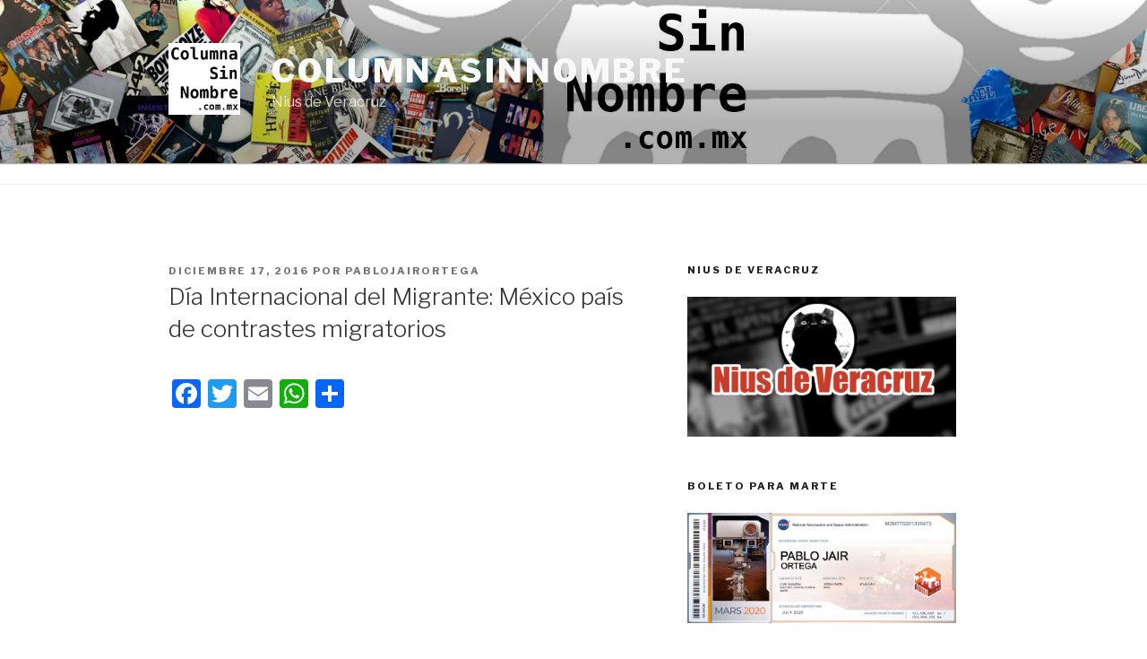

--- FILE ---
content_type: text/html; charset=UTF-8
request_url: http://columnasinnombre.com.mx/2016/12/17/dia-internacional-del-migrante-mexico-pais-de-contrastes-migratorios/
body_size: 28746
content:
<!DOCTYPE html>
<html lang="es-MX" class="no-js no-svg">
<head>
<meta charset="UTF-8">
<meta name="viewport" content="width=device-width, initial-scale=1">
<link rel="profile" href="https://gmpg.org/xfn/11">

<script>(function(html){html.className = html.className.replace(/\bno-js\b/,'js')})(document.documentElement);</script>
<title>Día Internacional del Migrante: México país de contrastes migratorios &#8211; ColumnaSinNombre</title>
<link rel='dns-prefetch' href='//fonts.googleapis.com' />
<link rel='dns-prefetch' href='//s.w.org' />
<link href='https://fonts.gstatic.com' crossorigin rel='preconnect' />
<link rel="alternate" type="application/rss+xml" title="ColumnaSinNombre &raquo; Feed" href="http://columnasinnombre.com.mx/feed/" />
<link rel="alternate" type="application/rss+xml" title="ColumnaSinNombre &raquo; RSS de los comentarios" href="http://columnasinnombre.com.mx/comments/feed/" />
<link rel="alternate" type="application/rss+xml" title="ColumnaSinNombre &raquo; Día Internacional del Migrante: México país de contrastes migratorios RSS de los comentarios" href="http://columnasinnombre.com.mx/2016/12/17/dia-internacional-del-migrante-mexico-pais-de-contrastes-migratorios/feed/" />
		<script>
			window._wpemojiSettings = {"baseUrl":"https:\/\/s.w.org\/images\/core\/emoji\/13.0.1\/72x72\/","ext":".png","svgUrl":"https:\/\/s.w.org\/images\/core\/emoji\/13.0.1\/svg\/","svgExt":".svg","source":{"concatemoji":"http:\/\/columnasinnombre.com.mx\/wp-includes\/js\/wp-emoji-release.min.js?ver=5.6.16"}};
			!function(e,a,t){var n,r,o,i=a.createElement("canvas"),p=i.getContext&&i.getContext("2d");function s(e,t){var a=String.fromCharCode;p.clearRect(0,0,i.width,i.height),p.fillText(a.apply(this,e),0,0);e=i.toDataURL();return p.clearRect(0,0,i.width,i.height),p.fillText(a.apply(this,t),0,0),e===i.toDataURL()}function c(e){var t=a.createElement("script");t.src=e,t.defer=t.type="text/javascript",a.getElementsByTagName("head")[0].appendChild(t)}for(o=Array("flag","emoji"),t.supports={everything:!0,everythingExceptFlag:!0},r=0;r<o.length;r++)t.supports[o[r]]=function(e){if(!p||!p.fillText)return!1;switch(p.textBaseline="top",p.font="600 32px Arial",e){case"flag":return s([127987,65039,8205,9895,65039],[127987,65039,8203,9895,65039])?!1:!s([55356,56826,55356,56819],[55356,56826,8203,55356,56819])&&!s([55356,57332,56128,56423,56128,56418,56128,56421,56128,56430,56128,56423,56128,56447],[55356,57332,8203,56128,56423,8203,56128,56418,8203,56128,56421,8203,56128,56430,8203,56128,56423,8203,56128,56447]);case"emoji":return!s([55357,56424,8205,55356,57212],[55357,56424,8203,55356,57212])}return!1}(o[r]),t.supports.everything=t.supports.everything&&t.supports[o[r]],"flag"!==o[r]&&(t.supports.everythingExceptFlag=t.supports.everythingExceptFlag&&t.supports[o[r]]);t.supports.everythingExceptFlag=t.supports.everythingExceptFlag&&!t.supports.flag,t.DOMReady=!1,t.readyCallback=function(){t.DOMReady=!0},t.supports.everything||(n=function(){t.readyCallback()},a.addEventListener?(a.addEventListener("DOMContentLoaded",n,!1),e.addEventListener("load",n,!1)):(e.attachEvent("onload",n),a.attachEvent("onreadystatechange",function(){"complete"===a.readyState&&t.readyCallback()})),(n=t.source||{}).concatemoji?c(n.concatemoji):n.wpemoji&&n.twemoji&&(c(n.twemoji),c(n.wpemoji)))}(window,document,window._wpemojiSettings);
		</script>
		<style>
img.wp-smiley,
img.emoji {
	display: inline !important;
	border: none !important;
	box-shadow: none !important;
	height: 1em !important;
	width: 1em !important;
	margin: 0 .07em !important;
	vertical-align: -0.1em !important;
	background: none !important;
	padding: 0 !important;
}
</style>
	<link rel='stylesheet' id='wp-block-library-css'  href='http://columnasinnombre.com.mx/wp-includes/css/dist/block-library/style.min.css?ver=5.6.16' media='all' />
<link rel='stylesheet' id='wp-block-library-theme-css'  href='http://columnasinnombre.com.mx/wp-includes/css/dist/block-library/theme.min.css?ver=5.6.16' media='all' />
<link rel='stylesheet' id='eic_public-css'  href='http://columnasinnombre.com.mx/wp-content/plugins/easy-image-collage/css/public.css?ver=1.13.2' media='screen' />
<link rel='stylesheet' id='twentyseventeen-fonts-css'  href='https://fonts.googleapis.com/css?family=Libre+Franklin%3A300%2C300i%2C400%2C400i%2C600%2C600i%2C800%2C800i&#038;subset=latin%2Clatin-ext&#038;display=fallback' media='all' />
<link rel='stylesheet' id='twentyseventeen-style-css'  href='http://columnasinnombre.com.mx/wp-content/themes/twentyseventeen/style.css?ver=20201208' media='all' />
<link rel='stylesheet' id='twentyseventeen-block-style-css'  href='http://columnasinnombre.com.mx/wp-content/themes/twentyseventeen/assets/css/blocks.css?ver=20190105' media='all' />
<!--[if lt IE 9]>
<link rel='stylesheet' id='twentyseventeen-ie8-css'  href='http://columnasinnombre.com.mx/wp-content/themes/twentyseventeen/assets/css/ie8.css?ver=20161202' media='all' />
<![endif]-->
<link rel='stylesheet' id='addtoany-css'  href='http://columnasinnombre.com.mx/wp-content/plugins/add-to-any/addtoany.min.css?ver=1.15' media='all' />
<script src='http://columnasinnombre.com.mx/wp-includes/js/jquery/jquery.min.js?ver=3.5.1' id='jquery-core-js'></script>
<script src='http://columnasinnombre.com.mx/wp-includes/js/jquery/jquery-migrate.min.js?ver=3.3.2' id='jquery-migrate-js'></script>
<script src='http://columnasinnombre.com.mx/wp-content/plugins/add-to-any/addtoany.min.js?ver=1.1' id='addtoany-js'></script>
<!--[if lt IE 9]>
<script src='http://columnasinnombre.com.mx/wp-content/themes/twentyseventeen/assets/js/html5.js?ver=20161020' id='html5-js'></script>
<![endif]-->
<link rel="https://api.w.org/" href="http://columnasinnombre.com.mx/wp-json/" /><link rel="alternate" type="application/json" href="http://columnasinnombre.com.mx/wp-json/wp/v2/posts/193" /><link rel="EditURI" type="application/rsd+xml" title="RSD" href="http://columnasinnombre.com.mx/xmlrpc.php?rsd" />
<link rel="wlwmanifest" type="application/wlwmanifest+xml" href="http://columnasinnombre.com.mx/wp-includes/wlwmanifest.xml" /> 
<meta name="generator" content="WordPress 5.6.16" />
<link rel="canonical" href="http://columnasinnombre.com.mx/2016/12/17/dia-internacional-del-migrante-mexico-pais-de-contrastes-migratorios/" />
<link rel='shortlink' href='http://columnasinnombre.com.mx/?p=193' />
<link rel="alternate" type="application/json+oembed" href="http://columnasinnombre.com.mx/wp-json/oembed/1.0/embed?url=http%3A%2F%2Fcolumnasinnombre.com.mx%2F2016%2F12%2F17%2Fdia-internacional-del-migrante-mexico-pais-de-contrastes-migratorios%2F" />
<link rel="alternate" type="text/xml+oembed" href="http://columnasinnombre.com.mx/wp-json/oembed/1.0/embed?url=http%3A%2F%2Fcolumnasinnombre.com.mx%2F2016%2F12%2F17%2Fdia-internacional-del-migrante-mexico-pais-de-contrastes-migratorios%2F&#038;format=xml" />

<script data-cfasync="false">
window.a2a_config=window.a2a_config||{};a2a_config.callbacks=[];a2a_config.overlays=[];a2a_config.templates={};a2a_localize = {
	Share: "Compartir",
	Save: "Guardar",
	Subscribe: "Suscribirse",
	Email: "Email",
	Bookmark: "Agregar a favoritos",
	ShowAll: "Mostrar todo",
	ShowLess: "Mostrar menos",
	FindServices: "Encontrar servicios",
	FindAnyServiceToAddTo: "Encontrar instantáneamente servicios para agregar a",
	PoweredBy: "Proporcionado por",
	ShareViaEmail: "Compartir por correo electrónico",
	SubscribeViaEmail: "Suscribir por correo electrónico",
	BookmarkInYourBrowser: "Guarda esta página en tu navegador",
	BookmarkInstructions: "Presione Ctrl+D o \u2318+D para agregar esta página a tus favoritas.",
	AddToYourFavorites: "Agregar a tus favoritos",
	SendFromWebOrProgram: "Enviar desde cualquier dirección de correo electrónico o programa de correo electrónico",
	EmailProgram: "Programa de correo electrónico",
	More: "Más&#8230;",
	ThanksForSharing: "¡Gracias por compartir!",
	ThanksForFollowing: "¡Gracias por seguirnos!"
};

(function(d,s,a,b){a=d.createElement(s);b=d.getElementsByTagName(s)[0];a.async=1;a.src="https://static.addtoany.com/menu/page.js";b.parentNode.insertBefore(a,b);})(document,"script");
</script>
<style type="text/css">.eic-image .eic-image-caption {bottom: 0;left: 0;right: 0;text-align: left;font-size: 12px;color: rgba(255,255,255,1);background-color: rgba(0,0,0,0.7);}</style>			<meta property="fb:pages" content="1119689561532492" />
			<link rel="pingback" href="http://columnasinnombre.com.mx/xmlrpc.php">
		<style id="twentyseventeen-custom-header-styles" type="text/css">
				.site-title a,
		.colors-dark .site-title a,
		.colors-custom .site-title a,
		body.has-header-image .site-title a,
		body.has-header-video .site-title a,
		body.has-header-image.colors-dark .site-title a,
		body.has-header-video.colors-dark .site-title a,
		body.has-header-image.colors-custom .site-title a,
		body.has-header-video.colors-custom .site-title a,
		.site-description,
		.colors-dark .site-description,
		.colors-custom .site-description,
		body.has-header-image .site-description,
		body.has-header-video .site-description,
		body.has-header-image.colors-dark .site-description,
		body.has-header-video.colors-dark .site-description,
		body.has-header-image.colors-custom .site-description,
		body.has-header-video.colors-custom .site-description {
			color: #f9f9f9;
		}
		</style>
		<link rel="icon" href="http://columnasinnombre.com.mx/wp-content/uploads/2016/12/cropped-logo-32x32.png" sizes="32x32" />
<link rel="icon" href="http://columnasinnombre.com.mx/wp-content/uploads/2016/12/cropped-logo-192x192.png" sizes="192x192" />
<link rel="apple-touch-icon" href="http://columnasinnombre.com.mx/wp-content/uploads/2016/12/cropped-logo-180x180.png" />
<meta name="msapplication-TileImage" content="http://columnasinnombre.com.mx/wp-content/uploads/2016/12/cropped-logo-270x270.png" />
</head>

<body class="post-template-default single single-post postid-193 single-format-image wp-custom-logo wp-embed-responsive has-header-image has-sidebar colors-light">
<div id="page" class="site">
	<a class="skip-link screen-reader-text" href="#content">Ir al contenido</a>

	<header id="masthead" class="site-header" role="banner">

		<div class="custom-header">

		<div class="custom-header-media">
			<div id="wp-custom-header" class="wp-custom-header"><img src="http://columnasinnombre.com.mx/wp-content/uploads/2016/12/cropped-csnheader4.jpg" width="2000" height="1200" alt="ColumnaSinNombre" srcset="http://columnasinnombre.com.mx/wp-content/uploads/2016/12/cropped-csnheader4.jpg 2000w, http://columnasinnombre.com.mx/wp-content/uploads/2016/12/cropped-csnheader4-300x180.jpg 300w, http://columnasinnombre.com.mx/wp-content/uploads/2016/12/cropped-csnheader4-768x461.jpg 768w, http://columnasinnombre.com.mx/wp-content/uploads/2016/12/cropped-csnheader4-1024x614.jpg 1024w" sizes="100vw" /></div>		</div>

	<div class="site-branding">
	<div class="wrap">

		<a href="http://columnasinnombre.com.mx/" class="custom-logo-link" rel="home"><img width="250" height="250" src="http://columnasinnombre.com.mx/wp-content/uploads/2016/12/cropped-csn250logoblanco.jpg" class="custom-logo" alt="ColumnaSinNombre" srcset="http://columnasinnombre.com.mx/wp-content/uploads/2016/12/cropped-csn250logoblanco.jpg 250w, http://columnasinnombre.com.mx/wp-content/uploads/2016/12/cropped-csn250logoblanco-150x150.jpg 150w, http://columnasinnombre.com.mx/wp-content/uploads/2016/12/cropped-csn250logoblanco-100x100.jpg 100w" sizes="100vw" /></a>
		<div class="site-branding-text">
							<p class="site-title"><a href="http://columnasinnombre.com.mx/" rel="home">ColumnaSinNombre</a></p>
			
							<p class="site-description">Nius de Veracruz</p>
					</div><!-- .site-branding-text -->

		
	</div><!-- .wrap -->
</div><!-- .site-branding -->

</div><!-- .custom-header -->

					<div class="navigation-top">
				<div class="wrap">
					<nav id="site-navigation" class="main-navigation" role="navigation" aria-label="Menú superior">
	<button class="menu-toggle" aria-controls="top-menu" aria-expanded="false">
		<svg class="icon icon-bars" aria-hidden="true" role="img"> <use href="#icon-bars" xlink:href="#icon-bars"></use> </svg><svg class="icon icon-close" aria-hidden="true" role="img"> <use href="#icon-close" xlink:href="#icon-close"></use> </svg>Menú	</button>

	
	</nav><!-- #site-navigation -->
				</div><!-- .wrap -->
			</div><!-- .navigation-top -->
		
	</header><!-- #masthead -->

	
	<div class="site-content-contain">
		<div id="content" class="site-content">

<div class="wrap">
	<div id="primary" class="content-area">
		<main id="main" class="site-main" role="main">

			
<article id="post-193" class="post-193 post type-post status-publish format-image hentry category-uncategorized post_format-post-format-image">
		<header class="entry-header">
		<div class="entry-meta"><span class="posted-on"><span class="screen-reader-text">Publicado en</span> <a href="http://columnasinnombre.com.mx/2016/12/17/dia-internacional-del-migrante-mexico-pais-de-contrastes-migratorios/" rel="bookmark"><time class="entry-date published" datetime="2016-12-17T18:58:43+00:00">diciembre 17, 2016</time><time class="updated" datetime="2016-12-18T17:50:32+00:00">diciembre 18, 2016</time></a></span><span class="byline"> por <span class="author vcard"><a class="url fn n" href="http://columnasinnombre.com.mx/author/pablojairortega/">pablojairortega</a></span></span></div><!-- .entry-meta --><h1 class="entry-title">Día Internacional del Migrante: México país de contrastes migratorios</h1>	</header><!-- .entry-header -->

	
	<div class="entry-content">

		<div class="addtoany_share_save_container addtoany_content addtoany_content_top"><div class="a2a_kit a2a_kit_size_32 addtoany_list" data-a2a-url="http://columnasinnombre.com.mx/2016/12/17/dia-internacional-del-migrante-mexico-pais-de-contrastes-migratorios/" data-a2a-title="Día Internacional del Migrante: México país de contrastes migratorios"><a class="a2a_button_facebook" href="https://www.addtoany.com/add_to/facebook?linkurl=http%3A%2F%2Fcolumnasinnombre.com.mx%2F2016%2F12%2F17%2Fdia-internacional-del-migrante-mexico-pais-de-contrastes-migratorios%2F&amp;linkname=D%C3%ADa%20Internacional%20del%20Migrante%3A%20M%C3%A9xico%20pa%C3%ADs%20de%20contrastes%20migratorios" title="Facebook" rel="nofollow noopener" target="_blank"></a><a class="a2a_button_twitter" href="https://www.addtoany.com/add_to/twitter?linkurl=http%3A%2F%2Fcolumnasinnombre.com.mx%2F2016%2F12%2F17%2Fdia-internacional-del-migrante-mexico-pais-de-contrastes-migratorios%2F&amp;linkname=D%C3%ADa%20Internacional%20del%20Migrante%3A%20M%C3%A9xico%20pa%C3%ADs%20de%20contrastes%20migratorios" title="Twitter" rel="nofollow noopener" target="_blank"></a><a class="a2a_button_email" href="https://www.addtoany.com/add_to/email?linkurl=http%3A%2F%2Fcolumnasinnombre.com.mx%2F2016%2F12%2F17%2Fdia-internacional-del-migrante-mexico-pais-de-contrastes-migratorios%2F&amp;linkname=D%C3%ADa%20Internacional%20del%20Migrante%3A%20M%C3%A9xico%20pa%C3%ADs%20de%20contrastes%20migratorios" title="Email" rel="nofollow noopener" target="_blank"></a><a class="a2a_button_whatsapp" href="https://www.addtoany.com/add_to/whatsapp?linkurl=http%3A%2F%2Fcolumnasinnombre.com.mx%2F2016%2F12%2F17%2Fdia-internacional-del-migrante-mexico-pais-de-contrastes-migratorios%2F&amp;linkname=D%C3%ADa%20Internacional%20del%20Migrante%3A%20M%C3%A9xico%20pa%C3%ADs%20de%20contrastes%20migratorios" title="WhatsApp" rel="nofollow noopener" target="_blank"></a><a class="a2a_dd addtoany_share_save addtoany_share" href="https://www.addtoany.com/share"></a></div></div><p><iframe width="560" height="315" src="https://www.youtube.com/embed/IaWI977yo2c" frameborder="0" allowfullscreen></iframe></p>
<p><strong>Ciudad de México. 17 de diciembre de 2016 (ANA LUISA GUERRERO / Agencia Informativa Conacyt).- </strong>Se estima que hasta 2014, en el mundo había 214 millones de migrantes, equivalente a 3.1 por ciento de la población mundial, según datos de la Organización Internacional para las Migraciones (OIM). </p>
<p>Este fenómeno global es producto de la determinación de las personas y comunidades para superar la adversidad de sus lugares de origen, en busca de una mejor vida; no obstante, es lamentable que en la mayoría de los casos va acompañada de sufrimiento.</p>
<p>Con el propósito de reconocer la contribución que los migrantes hacen a la economía y al desarrollo de los países de destino, así como revisar los desafíos y oportunidades que la migración representa para el futuro, el 18 de diciembre se conmemora el Día Internacional del Migrante.</p>
<p>México es un país con una amplia historia migratoria. Durante décadas ha sido un expulsor de ciudadanos que cruzan la frontera con Estados Unidos de manera ilegal, para quienes se ha exigido un trato de respeto a sus derechos humanos. Pero en años recientes también ha sido un territorio de tránsito de migrantes centroamericanos que atraviesan el territorio nacional en aras de ingresar a aquel país.</p>
<p>El informe 20 temas actuales y relevantes sobre la migración en México, elaborado por investigadores de El Colegio de la Frontera Norte (Colef), muestra una disminución del flujo migratorio de mexicanos a Estados Unidos, pues en 2014 registró el nivel más bajo desde 2004, mientras que entre julio y septiembre de 2015 las cifras fueron menores a las registradas en trimestres anteriores.</p>
<p>Esta tendencia también se observó en las deportaciones, ya que en los últimos diez años alcanzaron un punto máximo en 2007 con 573 eventos, en tanto, en 2014 la cifra descendió a más de la mitad.</p>
<p>La otra cara de la migración en México se presenta en su frontera sur, donde se ha observado un crecimiento en el número de las deportaciones de migrantes provenientes de Honduras, Guatemala y El Salvador. De acuerdo con el informe, entre abril y junio de 2015 se alcanzó un máximo en el periodo analizado con 33 mil 987 deportaciones, una cifra al alza si se compara con las expulsiones entre 2012 y 2014 que correspondieron a 152 mil 573 personas.</p>
<p><strong>Momento trascendental</strong></p>
<p>La doctora María Teresa Rodríguez, académica del Centro de Investigaciones y Estudios Superiores en Antropología Social (CIESAS) unidad Golfo, considera que el análisis de la migración es trascendental por el contexto actual en el mundo.</p>
<p>En entrevista, indica que es sumamente relevante que las naciones tengan presente este fenómeno global que implica situaciones ampliamente conflictivas y problemáticas, por ejemplo que las personas arriesguen su vida y las familias se fragmenten, lo cual conlleva mucho sufrimiento.</p>
<p>En el caso de México, considera que el próximo arribo de Donald Trump a la presidencia de Estados Unidos frente a su amenaza de imponer un muro fronterizo y expulsar a los mexicanos que residen de forma ilegal en su territorio, debe ponernos en alerta sobre las implicaciones de la realidad del migrante y de la necesidad de respetar sus derechos humanos más elementales, entre ellos el derecho a la movilidad.</p>
<p>“Es una oportunidad muy valiosa para recordarnos que este es un fenómeno que nos involucra de manera global y a ser más conscientes de estos sufrimientos que pasan los migrantes en todo el mundo”, dice a la Agencia Informativa Conacyt.</p>
<p>La investigadora nacional nivel I señala que por su historia de que una buena parte de su población ha migrado a Estados Unidos para trabajar, México tiene conciencia de la migración y pugna por los derechos de los llamados “paisanos”; sin embargo, la realidad muestra que todavía le falta entender y asumir que también es un país receptor.</p>
<p>“Creo que nos falta asumir esta condición de país receptor y hacer valer los derechos humanos de quienes llegan a nuestro país, porque muchas veces no son bien vistos y, como sabemos, pasan una gran cantidad de atropellos y de maltratos tanto de delincuentes como de funcionarios”, señala.</p>
<p>La académica —que actualmente estudia la transitoriedad de los migrantes hondureños en la ciudad de Xalapa, en Veracruz— asevera que al país le hace falta tener mucha conciencia y trabajo público y político para asumir la condición de país de tránsito y destino migratorio desde una perspectiva más digna.</p>
<p><strong>México, país de tránsito y destino</strong></p>
<p>La doctora Melissa Ley, investigadora de El Colef y coautora del informe 20 temas actuales y relevantes sobre la migración en México, explica que a partir de datos sociodemográficos, geográficos, de procesos migratorios y sobre la situación laboral de las personas que atraviesan las zonas fronterizas de México, han documentado que el país ha incrementado las deportaciones de migrantes centroamericanos, superando las cifras de Estados Unidos.</p>
<p>Datos de las Encuestas sobre Migración en las Fronteras Norte y Sur de México (Emif), realizadas por ese centro público de investigación del Consejo Nacional de Ciencia y Tecnología (Conacyt), muestran que entre octubre de 2014 y septiembre de 2015 se registraron 126 mil 23 deportaciones de migrantes centroamericanos en nuestro país, en contraste con las 106 mil 738 realizadas por el vecino del norte.</p>
<p>Según el informe, México ya no solo es un país de tránsito sino que se está convirtiendo en un destino para guatemaltecos, hondureños y salvadoreños, en su mayoría. Y es que en 2011 se registró 70 por ciento de migrantes guatemaltecos que decían tener como destino final Estados Unidos, mientras que en 2013, 48 por ciento mencionó que su intención era quedarse en territorio mexicano.</p>
<p>Un panorama similar lo presenta el reporte Programa Frontera Sur o la política de percepción de migrantes en México, elaborado por la doctora Alejandra Castañeda, coordinadora del Observatorio de Legislación y Política Migratoria de El Colef.</p>
<p>En el análisis —que compara datos públicos del Instituto Nacional de Migración en México, así como de la Patrulla Fronteriza y el Departamento de Seguridad Nacional de Estados Unidos—, se muestran los resultados del Programa Frontera Sur implementado por el gobierno mexicano en 2014 para reducir el flujo de migrantes centroamericanos hacia Estados Unidos.</p>
<p>Se observa que a partir de esta estrategia federal ha habido una reducción en el flujo de migrantes en la frontera sur norteamericana y el incremento de este en los cruces fronterizos mexicanos.</p>
<p>Según datos de la Patrulla Fronteriza, en 2015 hubo una reducción de 42 por ciento de menores migrantes no acompañados y de familias con niños, en comparación con el año anterior, que registró su mayor índice en la historia.</p>
<p>La doctora Alejandra Castañeda considera que estas cifras son resultado de la política de contención del gobierno mexicano de incrementar el número de operativos  y retenes para la detención, repatriación y deportación de migrantes centroamericanos.</p>
<p>De cara a estos contrastes, las especialistas consideran que es momento de reflexionar las políticas nacionales enfocadas tanto en los mexicanos migrantes, así como los centroamericanos que transitan o que residen en nuestro territorio.</p>
<div class="addtoany_share_save_container addtoany_content addtoany_content_bottom"><div class="a2a_kit a2a_kit_size_32 addtoany_list" data-a2a-url="http://columnasinnombre.com.mx/2016/12/17/dia-internacional-del-migrante-mexico-pais-de-contrastes-migratorios/" data-a2a-title="Día Internacional del Migrante: México país de contrastes migratorios"><a class="a2a_button_facebook" href="https://www.addtoany.com/add_to/facebook?linkurl=http%3A%2F%2Fcolumnasinnombre.com.mx%2F2016%2F12%2F17%2Fdia-internacional-del-migrante-mexico-pais-de-contrastes-migratorios%2F&amp;linkname=D%C3%ADa%20Internacional%20del%20Migrante%3A%20M%C3%A9xico%20pa%C3%ADs%20de%20contrastes%20migratorios" title="Facebook" rel="nofollow noopener" target="_blank"></a><a class="a2a_button_twitter" href="https://www.addtoany.com/add_to/twitter?linkurl=http%3A%2F%2Fcolumnasinnombre.com.mx%2F2016%2F12%2F17%2Fdia-internacional-del-migrante-mexico-pais-de-contrastes-migratorios%2F&amp;linkname=D%C3%ADa%20Internacional%20del%20Migrante%3A%20M%C3%A9xico%20pa%C3%ADs%20de%20contrastes%20migratorios" title="Twitter" rel="nofollow noopener" target="_blank"></a><a class="a2a_button_email" href="https://www.addtoany.com/add_to/email?linkurl=http%3A%2F%2Fcolumnasinnombre.com.mx%2F2016%2F12%2F17%2Fdia-internacional-del-migrante-mexico-pais-de-contrastes-migratorios%2F&amp;linkname=D%C3%ADa%20Internacional%20del%20Migrante%3A%20M%C3%A9xico%20pa%C3%ADs%20de%20contrastes%20migratorios" title="Email" rel="nofollow noopener" target="_blank"></a><a class="a2a_button_whatsapp" href="https://www.addtoany.com/add_to/whatsapp?linkurl=http%3A%2F%2Fcolumnasinnombre.com.mx%2F2016%2F12%2F17%2Fdia-internacional-del-migrante-mexico-pais-de-contrastes-migratorios%2F&amp;linkname=D%C3%ADa%20Internacional%20del%20Migrante%3A%20M%C3%A9xico%20pa%C3%ADs%20de%20contrastes%20migratorios" title="WhatsApp" rel="nofollow noopener" target="_blank"></a><a class="a2a_dd addtoany_share_save addtoany_share" href="https://www.addtoany.com/share"></a></div></div>
	</div><!-- .entry-content -->

	<footer class="entry-footer"><span class="cat-tags-links"><span class="cat-links"><svg class="icon icon-folder-open" aria-hidden="true" role="img"> <use href="#icon-folder-open" xlink:href="#icon-folder-open"></use> </svg><span class="screen-reader-text">Categorías</span><a href="http://columnasinnombre.com.mx/category/uncategorized/" rel="category tag">Uncategorized</a></span></span></footer> <!-- .entry-footer -->
</article><!-- #post-193 -->

<div id="comments" class="comments-area">

		<div id="respond" class="comment-respond">
		<h3 id="reply-title" class="comment-reply-title">Deja un comentario <small><a rel="nofollow" id="cancel-comment-reply-link" href="/2016/12/17/dia-internacional-del-migrante-mexico-pais-de-contrastes-migratorios/#respond" style="display:none;">Cancelar respuesta</a></small></h3><form action="http://columnasinnombre.com.mx/wp-comments-post.php" method="post" id="commentform" class="comment-form" novalidate><p class="comment-notes"><span id="email-notes">Tu dirección de correo electrónico no será publicada.</span> Los campos obligatorios están marcados con <span class="required">*</span></p><p class="comment-form-comment"><label for="comment">Comentario</label> <textarea id="comment" name="comment" cols="45" rows="8" maxlength="65525" required="required"></textarea></p><p class="comment-form-author"><label for="author">Nombre <span class="required">*</span></label> <input id="author" name="author" type="text" value="" size="30" maxlength="245" required='required' /></p>
<p class="comment-form-email"><label for="email">Correo electrónico <span class="required">*</span></label> <input id="email" name="email" type="email" value="" size="30" maxlength="100" aria-describedby="email-notes" required='required' /></p>
<p class="comment-form-url"><label for="url">Web</label> <input id="url" name="url" type="url" value="" size="30" maxlength="200" /></p>
<p class="form-submit"><input name="submit" type="submit" id="submit" class="submit" value="Publicar comentario" /> <input type='hidden' name='comment_post_ID' value='193' id='comment_post_ID' />
<input type='hidden' name='comment_parent' id='comment_parent' value='0' />
</p></form>	</div><!-- #respond -->
	
</div><!-- #comments -->

	<nav class="navigation post-navigation" role="navigation" aria-label="Entradas">
		<h2 class="screen-reader-text">Navegación de entradas</h2>
		<div class="nav-links"><div class="nav-previous"><a href="http://columnasinnombre.com.mx/2016/12/16/que-seguridad-publica-de-veracruz-hace-negocio-con-las-patrullas-en-ferchegas/" rel="prev"><span class="screen-reader-text">Entrada anterior:</span><span aria-hidden="true" class="nav-subtitle">Anterior</span> <span class="nav-title"><span class="nav-title-icon-wrapper"><svg class="icon icon-arrow-left" aria-hidden="true" role="img"> <use href="#icon-arrow-left" xlink:href="#icon-arrow-left"></use> </svg></span>Que Seguridad Pública de Veracruz hace negocio con las patrullas en Ferchegas</span></a></div><div class="nav-next"><a href="http://columnasinnombre.com.mx/2016/12/17/dia-internacional-del-migrante-18-de-diciembre/" rel="next"><span class="screen-reader-text">Siguiente entrada</span><span aria-hidden="true" class="nav-subtitle">Siguiente</span> <span class="nav-title">Día Internacional del Migrante: 18 de diciembre<span class="nav-title-icon-wrapper"><svg class="icon icon-arrow-right" aria-hidden="true" role="img"> <use href="#icon-arrow-right" xlink:href="#icon-arrow-right"></use> </svg></span></span></a></div></div>
	</nav>
		</main><!-- #main -->
	</div><!-- #primary -->
	
<aside id="secondary" class="widget-area" role="complementary" aria-label="Barra lateral de Blog">
	<section id="media_image-4" class="widget widget_media_image"><h2 class="widget-title">NIUS DE VERACRUZ</h2><a href="https://niusdeveracruz.com/"><img width="300" height="156" src="http://columnasinnombre.com.mx/wp-content/uploads/2023/09/Captura-de-pantalla-2023-08-23-a-las-10.04.58-300x156.png" class="image wp-image-4206  attachment-medium size-medium" alt="" loading="lazy" style="max-width: 100%; height: auto;" srcset="http://columnasinnombre.com.mx/wp-content/uploads/2023/09/Captura-de-pantalla-2023-08-23-a-las-10.04.58-300x156.png 300w, http://columnasinnombre.com.mx/wp-content/uploads/2023/09/Captura-de-pantalla-2023-08-23-a-las-10.04.58-1024x533.png 1024w, http://columnasinnombre.com.mx/wp-content/uploads/2023/09/Captura-de-pantalla-2023-08-23-a-las-10.04.58-768x399.png 768w, http://columnasinnombre.com.mx/wp-content/uploads/2023/09/Captura-de-pantalla-2023-08-23-a-las-10.04.58-1536x799.png 1536w, http://columnasinnombre.com.mx/wp-content/uploads/2023/09/Captura-de-pantalla-2023-08-23-a-las-10.04.58.png 1823w" sizes="100vw" /></a></section><section id="media_image-2" class="widget widget_media_image"><h2 class="widget-title">BOLETO PARA MARTE</h2><a href="https://mars.nasa.gov/participate/send-your-name/mars2020/"><img width="300" height="123" src="http://columnasinnombre.com.mx/wp-content/uploads/2019/09/BoardingPass_MyNameOnMars2020-300x123.png" class="image wp-image-2700  attachment-medium size-medium" alt="" loading="lazy" style="max-width: 100%; height: auto;" srcset="http://columnasinnombre.com.mx/wp-content/uploads/2019/09/BoardingPass_MyNameOnMars2020-300x123.png 300w, http://columnasinnombre.com.mx/wp-content/uploads/2019/09/BoardingPass_MyNameOnMars2020-768x315.png 768w, http://columnasinnombre.com.mx/wp-content/uploads/2019/09/BoardingPass_MyNameOnMars2020-1024x420.png 1024w, http://columnasinnombre.com.mx/wp-content/uploads/2019/09/BoardingPass_MyNameOnMars2020.png 1440w" sizes="100vw" /></a></section><section id="custom_html-7" class="widget_text widget widget_custom_html"><h2 class="widget-title">Chulada de playlist, mis niños</h2><div class="textwidget custom-html-widget"><iframe allow="autoplay *; encrypted-media *;" frameborder="0" height="450" style="width:100%;max-width:660px;overflow:hidden;background:transparent;" sandbox="allow-forms allow-popups allow-same-origin allow-scripts allow-storage-access-by-user-activation allow-top-navigation-by-user-activation" src="https://embed.music.apple.com/mx/playlist/rock-%C3%A9xitos-de-1994/pl.419d50f4da464fda86a68297d3141d6b"></iframe></div></section><section id="custom_html-6" class="widget_text widget widget_custom_html"><h2 class="widget-title">Twitter</h2><div class="textwidget custom-html-widget"><a class="twitter-timeline" href="https://twitter.com/pablojair?ref_src=twsrc%5Etfw">Tweets by pablojair</a> <script async src="https://platform.twitter.com/widgets.js" charset="utf-8"></script></div></section><section id="text-10" class="widget widget_text"><h2 class="widget-title">Twitter</h2>			<div class="textwidget"><p><a class="twitter-mention-button" href="https://twitter.com/intent/tweet?screen_name=pablojair" data-show-count="false">Tweet to @pablojair</a><script async src="//platform.twitter.com/widgets.js" charset="utf-8"></script></p>
</div>
		</section><section id="search-2" class="widget widget_search"><h2 class="widget-title">BUSCAR</h2>

<form role="search" method="get" class="search-form" action="http://columnasinnombre.com.mx/">
	<label for="search-form-1">
		<span class="screen-reader-text">Buscar por:</span>
	</label>
	<input type="search" id="search-form-1" class="search-field" placeholder="Buscar &hellip;" value="" name="s" />
	<button type="submit" class="search-submit"><svg class="icon icon-search" aria-hidden="true" role="img"> <use href="#icon-search" xlink:href="#icon-search"></use> </svg><span class="screen-reader-text">Buscar</span></button>
</form>
</section>
		<section id="recent-posts-2" class="widget widget_recent_entries">
		<h2 class="widget-title">Entradas recientes</h2><nav role="navigation" aria-label="Entradas recientes">
		<ul>
											<li>
					<a href="http://columnasinnombre.com.mx/2026/01/20/columnasinnombre-todos-miran-hacia-coatzacoalcos-y-a-pedro-miguel/">ColumnaSinNombre | TODOS MIRAN HACIA COATZACOALCOS Y A PEDRO MIGUEL</a>
									</li>
											<li>
					<a href="http://columnasinnombre.com.mx/2026/01/15/columnasinnombre-y-que-podria-ofrecer-el-arruinado-pri-a-sus-alcaldes-para-que-se-queden/">ColumnaSinNombre | ¿Y QUÉ PODRÍA OFRECER EL ARRUINADO PRI A SUS ALCALDES PARA QUE SE QUEDEN?</a>
									</li>
											<li>
					<a href="http://columnasinnombre.com.mx/2026/01/13/columnasinnombre-dia-historico-para-nueva-orleans-veracruz-y-el-periodismo/">ColumnaSinNombre | DÍA HISTÓRICO PARA NUEVA ORLEANS, VERACRUZ Y EL PERIODISMO</a>
									</li>
											<li>
					<a href="http://columnasinnombre.com.mx/2026/01/12/columnasinnombre-historia-de-una-foto-cuando-el-yunismo-reinaba/">ColumnaSinNombre | HISTORIA DE UNA FOTO: CUANDO EL YUNISMO REINABA</a>
									</li>
											<li>
					<a href="http://columnasinnombre.com.mx/2026/01/09/columnasinnombre-tiene-el-mismo-nombre-de-un-presunto-secuestrador-y-por-eso-lo-detuvieron/">ColumnaSinNombre | TIENE EL MISMO NOMBRE DE UN PRESUNTO SECUESTRADOR&#8230; Y POR ESO LO DETUVIERON</a>
									</li>
					</ul>

		</nav></section><section id="archives-2" class="widget widget_archive"><h2 class="widget-title">Archivos</h2><nav role="navigation" aria-label="Archivos">
			<ul>
					<li><a href='http://columnasinnombre.com.mx/2026/01/'>enero 2026</a></li>
	<li><a href='http://columnasinnombre.com.mx/2025/12/'>diciembre 2025</a></li>
	<li><a href='http://columnasinnombre.com.mx/2025/11/'>noviembre 2025</a></li>
	<li><a href='http://columnasinnombre.com.mx/2025/09/'>septiembre 2025</a></li>
	<li><a href='http://columnasinnombre.com.mx/2025/08/'>agosto 2025</a></li>
	<li><a href='http://columnasinnombre.com.mx/2025/07/'>julio 2025</a></li>
	<li><a href='http://columnasinnombre.com.mx/2025/06/'>junio 2025</a></li>
	<li><a href='http://columnasinnombre.com.mx/2025/05/'>mayo 2025</a></li>
	<li><a href='http://columnasinnombre.com.mx/2025/04/'>abril 2025</a></li>
	<li><a href='http://columnasinnombre.com.mx/2025/03/'>marzo 2025</a></li>
	<li><a href='http://columnasinnombre.com.mx/2025/02/'>febrero 2025</a></li>
	<li><a href='http://columnasinnombre.com.mx/2025/01/'>enero 2025</a></li>
	<li><a href='http://columnasinnombre.com.mx/2024/12/'>diciembre 2024</a></li>
	<li><a href='http://columnasinnombre.com.mx/2024/11/'>noviembre 2024</a></li>
	<li><a href='http://columnasinnombre.com.mx/2024/10/'>octubre 2024</a></li>
	<li><a href='http://columnasinnombre.com.mx/2024/09/'>septiembre 2024</a></li>
	<li><a href='http://columnasinnombre.com.mx/2024/08/'>agosto 2024</a></li>
	<li><a href='http://columnasinnombre.com.mx/2024/07/'>julio 2024</a></li>
	<li><a href='http://columnasinnombre.com.mx/2024/06/'>junio 2024</a></li>
	<li><a href='http://columnasinnombre.com.mx/2024/05/'>mayo 2024</a></li>
	<li><a href='http://columnasinnombre.com.mx/2024/04/'>abril 2024</a></li>
	<li><a href='http://columnasinnombre.com.mx/2024/03/'>marzo 2024</a></li>
	<li><a href='http://columnasinnombre.com.mx/2024/02/'>febrero 2024</a></li>
	<li><a href='http://columnasinnombre.com.mx/2024/01/'>enero 2024</a></li>
	<li><a href='http://columnasinnombre.com.mx/2023/12/'>diciembre 2023</a></li>
	<li><a href='http://columnasinnombre.com.mx/2023/11/'>noviembre 2023</a></li>
	<li><a href='http://columnasinnombre.com.mx/2023/10/'>octubre 2023</a></li>
	<li><a href='http://columnasinnombre.com.mx/2023/09/'>septiembre 2023</a></li>
	<li><a href='http://columnasinnombre.com.mx/2023/08/'>agosto 2023</a></li>
	<li><a href='http://columnasinnombre.com.mx/2023/07/'>julio 2023</a></li>
	<li><a href='http://columnasinnombre.com.mx/2023/06/'>junio 2023</a></li>
	<li><a href='http://columnasinnombre.com.mx/2023/05/'>mayo 2023</a></li>
	<li><a href='http://columnasinnombre.com.mx/2023/04/'>abril 2023</a></li>
	<li><a href='http://columnasinnombre.com.mx/2023/03/'>marzo 2023</a></li>
	<li><a href='http://columnasinnombre.com.mx/2023/02/'>febrero 2023</a></li>
	<li><a href='http://columnasinnombre.com.mx/2023/01/'>enero 2023</a></li>
	<li><a href='http://columnasinnombre.com.mx/2022/12/'>diciembre 2022</a></li>
	<li><a href='http://columnasinnombre.com.mx/2022/11/'>noviembre 2022</a></li>
	<li><a href='http://columnasinnombre.com.mx/2022/10/'>octubre 2022</a></li>
	<li><a href='http://columnasinnombre.com.mx/2022/09/'>septiembre 2022</a></li>
	<li><a href='http://columnasinnombre.com.mx/2022/08/'>agosto 2022</a></li>
	<li><a href='http://columnasinnombre.com.mx/2022/07/'>julio 2022</a></li>
	<li><a href='http://columnasinnombre.com.mx/2022/06/'>junio 2022</a></li>
	<li><a href='http://columnasinnombre.com.mx/2022/05/'>mayo 2022</a></li>
	<li><a href='http://columnasinnombre.com.mx/2022/04/'>abril 2022</a></li>
	<li><a href='http://columnasinnombre.com.mx/2022/03/'>marzo 2022</a></li>
	<li><a href='http://columnasinnombre.com.mx/2022/02/'>febrero 2022</a></li>
	<li><a href='http://columnasinnombre.com.mx/2022/01/'>enero 2022</a></li>
	<li><a href='http://columnasinnombre.com.mx/2021/12/'>diciembre 2021</a></li>
	<li><a href='http://columnasinnombre.com.mx/2021/11/'>noviembre 2021</a></li>
	<li><a href='http://columnasinnombre.com.mx/2021/10/'>octubre 2021</a></li>
	<li><a href='http://columnasinnombre.com.mx/2021/09/'>septiembre 2021</a></li>
	<li><a href='http://columnasinnombre.com.mx/2021/08/'>agosto 2021</a></li>
	<li><a href='http://columnasinnombre.com.mx/2021/07/'>julio 2021</a></li>
	<li><a href='http://columnasinnombre.com.mx/2021/06/'>junio 2021</a></li>
	<li><a href='http://columnasinnombre.com.mx/2021/05/'>mayo 2021</a></li>
	<li><a href='http://columnasinnombre.com.mx/2021/04/'>abril 2021</a></li>
	<li><a href='http://columnasinnombre.com.mx/2021/03/'>marzo 2021</a></li>
	<li><a href='http://columnasinnombre.com.mx/2021/02/'>febrero 2021</a></li>
	<li><a href='http://columnasinnombre.com.mx/2021/01/'>enero 2021</a></li>
	<li><a href='http://columnasinnombre.com.mx/2020/12/'>diciembre 2020</a></li>
	<li><a href='http://columnasinnombre.com.mx/2020/11/'>noviembre 2020</a></li>
	<li><a href='http://columnasinnombre.com.mx/2020/10/'>octubre 2020</a></li>
	<li><a href='http://columnasinnombre.com.mx/2020/09/'>septiembre 2020</a></li>
	<li><a href='http://columnasinnombre.com.mx/2020/08/'>agosto 2020</a></li>
	<li><a href='http://columnasinnombre.com.mx/2020/07/'>julio 2020</a></li>
	<li><a href='http://columnasinnombre.com.mx/2020/06/'>junio 2020</a></li>
	<li><a href='http://columnasinnombre.com.mx/2020/05/'>mayo 2020</a></li>
	<li><a href='http://columnasinnombre.com.mx/2020/04/'>abril 2020</a></li>
	<li><a href='http://columnasinnombre.com.mx/2020/03/'>marzo 2020</a></li>
	<li><a href='http://columnasinnombre.com.mx/2020/02/'>febrero 2020</a></li>
	<li><a href='http://columnasinnombre.com.mx/2020/01/'>enero 2020</a></li>
	<li><a href='http://columnasinnombre.com.mx/2019/12/'>diciembre 2019</a></li>
	<li><a href='http://columnasinnombre.com.mx/2019/11/'>noviembre 2019</a></li>
	<li><a href='http://columnasinnombre.com.mx/2019/10/'>octubre 2019</a></li>
	<li><a href='http://columnasinnombre.com.mx/2019/09/'>septiembre 2019</a></li>
	<li><a href='http://columnasinnombre.com.mx/2019/08/'>agosto 2019</a></li>
	<li><a href='http://columnasinnombre.com.mx/2019/07/'>julio 2019</a></li>
	<li><a href='http://columnasinnombre.com.mx/2019/06/'>junio 2019</a></li>
	<li><a href='http://columnasinnombre.com.mx/2019/05/'>mayo 2019</a></li>
	<li><a href='http://columnasinnombre.com.mx/2019/04/'>abril 2019</a></li>
	<li><a href='http://columnasinnombre.com.mx/2019/03/'>marzo 2019</a></li>
	<li><a href='http://columnasinnombre.com.mx/2019/02/'>febrero 2019</a></li>
	<li><a href='http://columnasinnombre.com.mx/2019/01/'>enero 2019</a></li>
	<li><a href='http://columnasinnombre.com.mx/2018/12/'>diciembre 2018</a></li>
	<li><a href='http://columnasinnombre.com.mx/2018/11/'>noviembre 2018</a></li>
	<li><a href='http://columnasinnombre.com.mx/2018/10/'>octubre 2018</a></li>
	<li><a href='http://columnasinnombre.com.mx/2018/09/'>septiembre 2018</a></li>
	<li><a href='http://columnasinnombre.com.mx/2018/08/'>agosto 2018</a></li>
	<li><a href='http://columnasinnombre.com.mx/2018/07/'>julio 2018</a></li>
	<li><a href='http://columnasinnombre.com.mx/2018/06/'>junio 2018</a></li>
	<li><a href='http://columnasinnombre.com.mx/2018/05/'>mayo 2018</a></li>
	<li><a href='http://columnasinnombre.com.mx/2018/04/'>abril 2018</a></li>
	<li><a href='http://columnasinnombre.com.mx/2018/03/'>marzo 2018</a></li>
	<li><a href='http://columnasinnombre.com.mx/2018/02/'>febrero 2018</a></li>
	<li><a href='http://columnasinnombre.com.mx/2018/01/'>enero 2018</a></li>
	<li><a href='http://columnasinnombre.com.mx/2017/12/'>diciembre 2017</a></li>
	<li><a href='http://columnasinnombre.com.mx/2017/11/'>noviembre 2017</a></li>
	<li><a href='http://columnasinnombre.com.mx/2017/10/'>octubre 2017</a></li>
	<li><a href='http://columnasinnombre.com.mx/2017/09/'>septiembre 2017</a></li>
	<li><a href='http://columnasinnombre.com.mx/2017/08/'>agosto 2017</a></li>
	<li><a href='http://columnasinnombre.com.mx/2017/07/'>julio 2017</a></li>
	<li><a href='http://columnasinnombre.com.mx/2017/06/'>junio 2017</a></li>
	<li><a href='http://columnasinnombre.com.mx/2017/05/'>mayo 2017</a></li>
	<li><a href='http://columnasinnombre.com.mx/2017/04/'>abril 2017</a></li>
	<li><a href='http://columnasinnombre.com.mx/2017/03/'>marzo 2017</a></li>
	<li><a href='http://columnasinnombre.com.mx/2017/02/'>febrero 2017</a></li>
	<li><a href='http://columnasinnombre.com.mx/2017/01/'>enero 2017</a></li>
	<li><a href='http://columnasinnombre.com.mx/2016/12/'>diciembre 2016</a></li>
			</ul>

			</nav></section><section id="categories-2" class="widget widget_categories"><h2 class="widget-title">Categorías</h2><nav role="navigation" aria-label="Categorías">
			<ul>
					<li class="cat-item cat-item-147"><a href="http://columnasinnombre.com.mx/category/ahoraunpoemachafa/">#AhoraUnPoemaChafa</a>
</li>
	<li class="cat-item cat-item-44"><a href="http://columnasinnombre.com.mx/category/alegresestamos/">#AlegresEstamos</a>
</li>
	<li class="cat-item cat-item-52"><a href="http://columnasinnombre.com.mx/category/cinefilos/">#Cinéfilos</a>
</li>
	<li class="cat-item cat-item-14"><a href="http://columnasinnombre.com.mx/category/columnasinnombre/">#ColumnaSinNombre</a>
</li>
	<li class="cat-item cat-item-82"><a href="http://columnasinnombre.com.mx/category/comics/">#Cómics</a>
</li>
	<li class="cat-item cat-item-12"><a href="http://columnasinnombre.com.mx/category/delutoestamos/">#DeLutoEstamos</a>
</li>
	<li class="cat-item cat-item-31"><a href="http://columnasinnombre.com.mx/category/delyoutube/">#DelYouTube</a>
</li>
	<li class="cat-item cat-item-5"><a href="http://columnasinnombre.com.mx/category/editorial/">#Editorial</a>
</li>
	<li class="cat-item cat-item-3"><a href="http://columnasinnombre.com.mx/category/esunhecho/">#EsUnHecho</a>
</li>
	<li class="cat-item cat-item-78"><a href="http://columnasinnombre.com.mx/category/finanzas/">#Finanzas</a>
</li>
	<li class="cat-item cat-item-24"><a href="http://columnasinnombre.com.mx/category/galeria/">#Galería</a>
</li>
	<li class="cat-item cat-item-67"><a href="http://columnasinnombre.com.mx/category/gamers/">#Gamers</a>
</li>
	<li class="cat-item cat-item-73"><a href="http://columnasinnombre.com.mx/category/melomanos/">#Melómanos</a>
</li>
	<li class="cat-item cat-item-48"><a href="http://columnasinnombre.com.mx/category/nosabemosnadadedeporteperolointentamos/">#NoSabemosNadaDeDeportePeroLoIntentamos</a>
</li>
	<li class="cat-item cat-item-4"><a href="http://columnasinnombre.com.mx/category/notaalcalce/">#NotaAlCalce</a>
</li>
	<li class="cat-item cat-item-36"><a href="http://columnasinnombre.com.mx/category/premiaciones/">#Premiaciones</a>
</li>
	<li class="cat-item cat-item-158"><a href="http://columnasinnombre.com.mx/category/redessociales/">#RedesSociales</a>
</li>
	<li class="cat-item cat-item-1"><a href="http://columnasinnombre.com.mx/category/uncategorized/">Uncategorized</a>
</li>
			</ul>

			</nav></section><section id="tag_cloud-2" class="widget widget_tag_cloud"><h2 class="widget-title">Etiquetas</h2><nav role="navigation" aria-label="Etiquetas"><div class="tagcloud"><ul class='wp-tag-cloud' role='list'>
	<li><a href="http://columnasinnombre.com.mx/tag/agresiones/" class="tag-cloud-link tag-link-17 tag-link-position-1" style="font-size: 1em;">agresiones</a></li>
	<li><a href="http://columnasinnombre.com.mx/tag/amlo/" class="tag-cloud-link tag-link-97 tag-link-position-2" style="font-size: 1em;">AMLO</a></li>
	<li><a href="http://columnasinnombre.com.mx/tag/balacera/" class="tag-cloud-link tag-link-21 tag-link-position-3" style="font-size: 1em;">balacera</a></li>
	<li><a href="http://columnasinnombre.com.mx/tag/batman/" class="tag-cloud-link tag-link-77 tag-link-position-4" style="font-size: 1em;">batman</a></li>
	<li><a href="http://columnasinnombre.com.mx/tag/breaking-bad/" class="tag-cloud-link tag-link-32 tag-link-position-5" style="font-size: 1em;">breaking bad</a></li>
	<li><a href="http://columnasinnombre.com.mx/tag/carlos-slim/" class="tag-cloud-link tag-link-65 tag-link-position-6" style="font-size: 1em;">carlos slim</a></li>
	<li><a href="http://columnasinnombre.com.mx/tag/cine/" class="tag-cloud-link tag-link-55 tag-link-position-7" style="font-size: 1em;">cine</a></li>
	<li><a href="http://columnasinnombre.com.mx/tag/coatepec/" class="tag-cloud-link tag-link-28 tag-link-position-8" style="font-size: 1em;">coatepec</a></li>
	<li><a href="http://columnasinnombre.com.mx/tag/concierto/" class="tag-cloud-link tag-link-46 tag-link-position-9" style="font-size: 1em;">concierto</a></li>
	<li><a href="http://columnasinnombre.com.mx/tag/corrupcion/" class="tag-cloud-link tag-link-75 tag-link-position-10" style="font-size: 1em;">corrupción</a></li>
	<li><a href="http://columnasinnombre.com.mx/tag/crisis/" class="tag-cloud-link tag-link-41 tag-link-position-11" style="font-size: 1em;">crisis</a></li>
	<li><a href="http://columnasinnombre.com.mx/tag/cumbre-tajin/" class="tag-cloud-link tag-link-74 tag-link-position-12" style="font-size: 1em;">cumbre tajín</a></li>
	<li><a href="http://columnasinnombre.com.mx/tag/comics/" class="tag-cloud-link tag-link-84 tag-link-position-13" style="font-size: 1em;">cómics</a></li>
	<li><a href="http://columnasinnombre.com.mx/tag/deuda/" class="tag-cloud-link tag-link-40 tag-link-position-14" style="font-size: 1em;">deuda</a></li>
	<li><a href="http://columnasinnombre.com.mx/tag/donald-trump/" class="tag-cloud-link tag-link-35 tag-link-position-15" style="font-size: 1em;">donald trump</a></li>
	<li><a href="http://columnasinnombre.com.mx/tag/eeuu/" class="tag-cloud-link tag-link-88 tag-link-position-16" style="font-size: 1em;">eeuu</a></li>
	<li><a href="http://columnasinnombre.com.mx/tag/ejecutados/" class="tag-cloud-link tag-link-22 tag-link-position-17" style="font-size: 1em;">ejecutados</a></li>
	<li><a href="http://columnasinnombre.com.mx/tag/elecciones/" class="tag-cloud-link tag-link-114 tag-link-position-18" style="font-size: 1em;">elecciones</a></li>
	<li><a href="http://columnasinnombre.com.mx/tag/fidel-herrera/" class="tag-cloud-link tag-link-150 tag-link-position-19" style="font-size: 1em;">fidel herrera</a></li>
	<li><a href="http://columnasinnombre.com.mx/tag/gasolinazo/" class="tag-cloud-link tag-link-85 tag-link-position-20" style="font-size: 1em;">gasolinazo</a></li>
	<li><a href="http://columnasinnombre.com.mx/tag/globos-de-oro/" class="tag-cloud-link tag-link-39 tag-link-position-21" style="font-size: 1em;">globos de oro</a></li>
	<li><a href="http://columnasinnombre.com.mx/tag/golden-globes/" class="tag-cloud-link tag-link-37 tag-link-position-22" style="font-size: 1em;">golden globes</a></li>
	<li><a href="http://columnasinnombre.com.mx/tag/indigenas/" class="tag-cloud-link tag-link-43 tag-link-position-23" style="font-size: 1em;">indígenas</a></li>
	<li><a href="http://columnasinnombre.com.mx/tag/javier-duarte/" class="tag-cloud-link tag-link-62 tag-link-position-24" style="font-size: 1em;">javier duarte</a></li>
	<li><a href="http://columnasinnombre.com.mx/tag/literatura/" class="tag-cloud-link tag-link-110 tag-link-position-25" style="font-size: 1em;">literatura</a></li>
	<li><a href="http://columnasinnombre.com.mx/tag/mexico/" class="tag-cloud-link tag-link-8 tag-link-position-26" style="font-size: 1em;">mexico</a></li>
	<li><a href="http://columnasinnombre.com.mx/tag/musica/" class="tag-cloud-link tag-link-70 tag-link-position-27" style="font-size: 1em;">música</a></li>
	<li><a href="http://columnasinnombre.com.mx/tag/narcotrafico/" class="tag-cloud-link tag-link-23 tag-link-position-28" style="font-size: 1em;">narcotráfico</a></li>
	<li><a href="http://columnasinnombre.com.mx/tag/netflix/" class="tag-cloud-link tag-link-83 tag-link-position-29" style="font-size: 1em;">netflix</a></li>
	<li><a href="http://columnasinnombre.com.mx/tag/periodistas/" class="tag-cloud-link tag-link-16 tag-link-position-30" style="font-size: 1em;">periodistas</a></li>
	<li><a href="http://columnasinnombre.com.mx/tag/politica/" class="tag-cloud-link tag-link-113 tag-link-position-31" style="font-size: 1em;">política</a></li>
	<li><a href="http://columnasinnombre.com.mx/tag/premios/" class="tag-cloud-link tag-link-38 tag-link-position-32" style="font-size: 1em;">premios</a></li>
	<li><a href="http://columnasinnombre.com.mx/tag/premios-oscar/" class="tag-cloud-link tag-link-111 tag-link-position-33" style="font-size: 1em;">premios óscar</a></li>
	<li><a href="http://columnasinnombre.com.mx/tag/reporteros/" class="tag-cloud-link tag-link-19 tag-link-position-34" style="font-size: 1em;">reporteros</a></li>
	<li><a href="http://columnasinnombre.com.mx/tag/rock/" class="tag-cloud-link tag-link-72 tag-link-position-35" style="font-size: 1em;">rock</a></li>
	<li><a href="http://columnasinnombre.com.mx/tag/seguridad/" class="tag-cloud-link tag-link-20 tag-link-position-36" style="font-size: 1em;">seguridad</a></li>
	<li><a href="http://columnasinnombre.com.mx/tag/series/" class="tag-cloud-link tag-link-58 tag-link-position-37" style="font-size: 1em;">series</a></li>
	<li><a href="http://columnasinnombre.com.mx/tag/star-wars/" class="tag-cloud-link tag-link-54 tag-link-position-38" style="font-size: 1em;">star wars</a></li>
	<li><a href="http://columnasinnombre.com.mx/tag/tecnologia/" class="tag-cloud-link tag-link-107 tag-link-position-39" style="font-size: 1em;">tecnología</a></li>
	<li><a href="http://columnasinnombre.com.mx/tag/television/" class="tag-cloud-link tag-link-57 tag-link-position-40" style="font-size: 1em;">televisión</a></li>
	<li><a href="http://columnasinnombre.com.mx/tag/veracruz/" class="tag-cloud-link tag-link-18 tag-link-position-41" style="font-size: 1em;">veracruz</a></li>
	<li><a href="http://columnasinnombre.com.mx/tag/videojuegos/" class="tag-cloud-link tag-link-68 tag-link-position-42" style="font-size: 1em;">videojuegos</a></li>
	<li><a href="http://columnasinnombre.com.mx/tag/walter-white/" class="tag-cloud-link tag-link-33 tag-link-position-43" style="font-size: 1em;">walter white</a></li>
	<li><a href="http://columnasinnombre.com.mx/tag/xalapa/" class="tag-cloud-link tag-link-47 tag-link-position-44" style="font-size: 1em;">xalapa</a></li>
	<li><a href="http://columnasinnombre.com.mx/tag/yunes-linares/" class="tag-cloud-link tag-link-15 tag-link-position-45" style="font-size: 1em;">yunes linares</a></li>
</ul>
</div>
</nav></section></aside><!-- #secondary -->
</div><!-- .wrap -->


		</div><!-- #content -->

		<footer id="colophon" class="site-footer" role="contentinfo">
			<div class="wrap">
				
					<nav class="social-navigation" role="navigation" aria-label="Pie de Página Menú de Enlaces Sociales">
											</nav><!-- .social-navigation -->
					<div class="site-info">
		<a href="https://es-mx.wordpress.org/" class="imprint">
		Creado con WordPress	</a>
</div><!-- .site-info -->
			</div><!-- .wrap -->
		</footer><!-- #colophon -->
	</div><!-- .site-content-contain -->
</div><!-- #page -->
<script id='eic_public-js-extra'>
var eic_public = {"responsive_breakpoint":"300","responsive_layout":""};
</script>
<script src='http://columnasinnombre.com.mx/wp-content/plugins/easy-image-collage/js/public.js?ver=1.13.2' id='eic_public-js'></script>
<script id='twentyseventeen-skip-link-focus-fix-js-extra'>
var twentyseventeenScreenReaderText = {"quote":"<svg class=\"icon icon-quote-right\" aria-hidden=\"true\" role=\"img\"> <use href=\"#icon-quote-right\" xlink:href=\"#icon-quote-right\"><\/use> <\/svg>","expand":"Expande el men\u00fa inferior","collapse":"Plegar men\u00fa inferior","icon":"<svg class=\"icon icon-angle-down\" aria-hidden=\"true\" role=\"img\"> <use href=\"#icon-angle-down\" xlink:href=\"#icon-angle-down\"><\/use> <span class=\"svg-fallback icon-angle-down\"><\/span><\/svg>"};
</script>
<script src='http://columnasinnombre.com.mx/wp-content/themes/twentyseventeen/assets/js/skip-link-focus-fix.js?ver=20161114' id='twentyseventeen-skip-link-focus-fix-js'></script>
<script src='http://columnasinnombre.com.mx/wp-content/themes/twentyseventeen/assets/js/navigation.js?ver=20161203' id='twentyseventeen-navigation-js'></script>
<script src='http://columnasinnombre.com.mx/wp-content/themes/twentyseventeen/assets/js/global.js?ver=20190121' id='twentyseventeen-global-js'></script>
<script src='http://columnasinnombre.com.mx/wp-content/themes/twentyseventeen/assets/js/jquery.scrollTo.js?ver=2.1.2' id='jquery-scrollto-js'></script>
<script src='http://columnasinnombre.com.mx/wp-includes/js/comment-reply.min.js?ver=5.6.16' id='comment-reply-js'></script>
<script src='http://columnasinnombre.com.mx/wp-includes/js/wp-embed.min.js?ver=5.6.16' id='wp-embed-js'></script>
<svg style="position: absolute; width: 0; height: 0; overflow: hidden;" version="1.1" xmlns="http://www.w3.org/2000/svg" xmlns:xlink="http://www.w3.org/1999/xlink">
<defs>
<symbol id="icon-behance" viewBox="0 0 37 32">
<path class="path1" d="M33 6.054h-9.125v2.214h9.125v-2.214zM28.5 13.661q-1.607 0-2.607 0.938t-1.107 2.545h7.286q-0.321-3.482-3.571-3.482zM28.786 24.107q1.125 0 2.179-0.571t1.357-1.554h3.946q-1.786 5.482-7.625 5.482-3.821 0-6.080-2.357t-2.259-6.196q0-3.714 2.33-6.17t6.009-2.455q2.464 0 4.295 1.214t2.732 3.196 0.902 4.429q0 0.304-0.036 0.839h-11.75q0 1.982 1.027 3.063t2.973 1.080zM4.946 23.214h5.286q3.661 0 3.661-2.982 0-3.214-3.554-3.214h-5.393v6.196zM4.946 13.625h5.018q1.393 0 2.205-0.652t0.813-2.027q0-2.571-3.393-2.571h-4.643v5.25zM0 4.536h10.607q1.554 0 2.768 0.25t2.259 0.848 1.607 1.723 0.563 2.75q0 3.232-3.071 4.696 2.036 0.571 3.071 2.054t1.036 3.643q0 1.339-0.438 2.438t-1.179 1.848-1.759 1.268-2.161 0.75-2.393 0.232h-10.911v-22.5z"></path>
</symbol>
<symbol id="icon-deviantart" viewBox="0 0 18 32">
<path class="path1" d="M18.286 5.411l-5.411 10.393 0.429 0.554h4.982v7.411h-9.054l-0.786 0.536-2.536 4.875-0.536 0.536h-5.375v-5.411l5.411-10.411-0.429-0.536h-4.982v-7.411h9.054l0.786-0.536 2.536-4.875 0.536-0.536h5.375v5.411z"></path>
</symbol>
<symbol id="icon-medium" viewBox="0 0 32 32">
<path class="path1" d="M10.661 7.518v20.946q0 0.446-0.223 0.759t-0.652 0.313q-0.304 0-0.589-0.143l-8.304-4.161q-0.375-0.179-0.634-0.598t-0.259-0.83v-20.357q0-0.357 0.179-0.607t0.518-0.25q0.25 0 0.786 0.268l9.125 4.571q0.054 0.054 0.054 0.089zM11.804 9.321l9.536 15.464-9.536-4.75v-10.714zM32 9.643v18.821q0 0.446-0.25 0.723t-0.679 0.277-0.839-0.232l-7.875-3.929zM31.946 7.5q0 0.054-4.58 7.491t-5.366 8.705l-6.964-11.321 5.786-9.411q0.304-0.5 0.929-0.5 0.25 0 0.464 0.107l9.661 4.821q0.071 0.036 0.071 0.107z"></path>
</symbol>
<symbol id="icon-slideshare" viewBox="0 0 32 32">
<path class="path1" d="M15.589 13.214q0 1.482-1.134 2.545t-2.723 1.063-2.723-1.063-1.134-2.545q0-1.5 1.134-2.554t2.723-1.054 2.723 1.054 1.134 2.554zM24.554 13.214q0 1.482-1.125 2.545t-2.732 1.063q-1.589 0-2.723-1.063t-1.134-2.545q0-1.5 1.134-2.554t2.723-1.054q1.607 0 2.732 1.054t1.125 2.554zM28.571 16.429v-11.911q0-1.554-0.571-2.205t-1.982-0.652h-19.857q-1.482 0-2.009 0.607t-0.527 2.25v12.018q0.768 0.411 1.58 0.714t1.446 0.5 1.446 0.33 1.268 0.196 1.25 0.071 1.045 0.009 1.009-0.036 0.795-0.036q1.214-0.018 1.696 0.482 0.107 0.107 0.179 0.161 0.464 0.446 1.089 0.911 0.125-1.625 2.107-1.554 0.089 0 0.652 0.027t0.768 0.036 0.813 0.018 0.946-0.018 0.973-0.080 1.089-0.152 1.107-0.241 1.196-0.348 1.205-0.482 1.286-0.616zM31.482 16.339q-2.161 2.661-6.643 4.5 1.5 5.089-0.411 8.304-1.179 2.018-3.268 2.643-1.857 0.571-3.25-0.268-1.536-0.911-1.464-2.929l-0.018-5.821v-0.018q-0.143-0.036-0.438-0.107t-0.42-0.089l-0.018 6.036q0.071 2.036-1.482 2.929-1.411 0.839-3.268 0.268-2.089-0.643-3.25-2.679-1.875-3.214-0.393-8.268-4.482-1.839-6.643-4.5-0.446-0.661-0.071-1.125t1.071 0.018q0.054 0.036 0.196 0.125t0.196 0.143v-12.393q0-1.286 0.839-2.196t2.036-0.911h22.446q1.196 0 2.036 0.911t0.839 2.196v12.393l0.375-0.268q0.696-0.482 1.071-0.018t-0.071 1.125z"></path>
</symbol>
<symbol id="icon-snapchat-ghost" viewBox="0 0 30 32">
<path class="path1" d="M15.143 2.286q2.393-0.018 4.295 1.223t2.92 3.438q0.482 1.036 0.482 3.196 0 0.839-0.161 3.411 0.25 0.125 0.5 0.125 0.321 0 0.911-0.241t0.911-0.241q0.518 0 1 0.321t0.482 0.821q0 0.571-0.563 0.964t-1.232 0.563-1.232 0.518-0.563 0.848q0 0.268 0.214 0.768 0.661 1.464 1.83 2.679t2.58 1.804q0.5 0.214 1.429 0.411 0.5 0.107 0.5 0.625 0 1.25-3.911 1.839-0.125 0.196-0.196 0.696t-0.25 0.83-0.589 0.33q-0.357 0-1.107-0.116t-1.143-0.116q-0.661 0-1.107 0.089-0.571 0.089-1.125 0.402t-1.036 0.679-1.036 0.723-1.357 0.598-1.768 0.241q-0.929 0-1.723-0.241t-1.339-0.598-1.027-0.723-1.036-0.679-1.107-0.402q-0.464-0.089-1.125-0.089-0.429 0-1.17 0.134t-1.045 0.134q-0.446 0-0.625-0.33t-0.25-0.848-0.196-0.714q-3.911-0.589-3.911-1.839 0-0.518 0.5-0.625 0.929-0.196 1.429-0.411 1.393-0.571 2.58-1.804t1.83-2.679q0.214-0.5 0.214-0.768 0-0.5-0.563-0.848t-1.241-0.527-1.241-0.563-0.563-0.938q0-0.482 0.464-0.813t0.982-0.33q0.268 0 0.857 0.232t0.946 0.232q0.321 0 0.571-0.125-0.161-2.536-0.161-3.393 0-2.179 0.482-3.214 1.143-2.446 3.071-3.536t4.714-1.125z"></path>
</symbol>
<symbol id="icon-yelp" viewBox="0 0 27 32">
<path class="path1" d="M13.804 23.554v2.268q-0.018 5.214-0.107 5.446-0.214 0.571-0.911 0.714-0.964 0.161-3.241-0.679t-2.902-1.589q-0.232-0.268-0.304-0.643-0.018-0.214 0.071-0.464 0.071-0.179 0.607-0.839t3.232-3.857q0.018 0 1.071-1.25 0.268-0.339 0.705-0.438t0.884 0.063q0.429 0.179 0.67 0.518t0.223 0.75zM11.143 19.071q-0.054 0.982-0.929 1.25l-2.143 0.696q-4.911 1.571-5.214 1.571-0.625-0.036-0.964-0.643-0.214-0.446-0.304-1.339-0.143-1.357 0.018-2.973t0.536-2.223 1-0.571q0.232 0 3.607 1.375 1.25 0.518 2.054 0.839l1.5 0.607q0.411 0.161 0.634 0.545t0.205 0.866zM25.893 24.375q-0.125 0.964-1.634 2.875t-2.42 2.268q-0.661 0.25-1.125-0.125-0.25-0.179-3.286-5.125l-0.839-1.375q-0.25-0.375-0.205-0.821t0.348-0.821q0.625-0.768 1.482-0.464 0.018 0.018 2.125 0.714 3.625 1.179 4.321 1.42t0.839 0.366q0.5 0.393 0.393 1.089zM13.893 13.089q0.089 1.821-0.964 2.179-1.036 0.304-2.036-1.268l-6.75-10.679q-0.143-0.625 0.339-1.107 0.732-0.768 3.705-1.598t4.009-0.563q0.714 0.179 0.875 0.804 0.054 0.321 0.393 5.455t0.429 6.777zM25.714 15.018q0.054 0.696-0.464 1.054-0.268 0.179-5.875 1.536-1.196 0.268-1.625 0.411l0.018-0.036q-0.411 0.107-0.821-0.071t-0.661-0.571q-0.536-0.839 0-1.554 0.018-0.018 1.339-1.821 2.232-3.054 2.679-3.643t0.607-0.696q0.5-0.339 1.161-0.036 0.857 0.411 2.196 2.384t1.446 2.991v0.054z"></path>
</symbol>
<symbol id="icon-vine" viewBox="0 0 27 32">
<path class="path1" d="M26.732 14.768v3.536q-1.804 0.411-3.536 0.411-1.161 2.429-2.955 4.839t-3.241 3.848-2.286 1.902q-1.429 0.804-2.893-0.054-0.5-0.304-1.080-0.777t-1.518-1.491-1.83-2.295-1.92-3.286-1.884-4.357-1.634-5.616-1.259-6.964h5.054q0.464 3.893 1.25 7.116t1.866 5.661 2.17 4.205 2.5 3.482q3.018-3.018 5.125-7.25-2.536-1.286-3.982-3.929t-1.446-5.946q0-3.429 1.857-5.616t5.071-2.188q3.179 0 4.875 1.884t1.696 5.313q0 2.839-1.036 5.107-0.125 0.018-0.348 0.054t-0.821 0.036-1.125-0.107-1.107-0.455-0.902-0.92q0.554-1.839 0.554-3.286 0-1.554-0.518-2.357t-1.411-0.804q-0.946 0-1.518 0.884t-0.571 2.509q0 3.321 1.875 5.241t4.768 1.92q1.107 0 2.161-0.25z"></path>
</symbol>
<symbol id="icon-vk" viewBox="0 0 35 32">
<path class="path1" d="M34.232 9.286q0.411 1.143-2.679 5.25-0.429 0.571-1.161 1.518-1.393 1.786-1.607 2.339-0.304 0.732 0.25 1.446 0.304 0.375 1.446 1.464h0.018l0.071 0.071q2.518 2.339 3.411 3.946 0.054 0.089 0.116 0.223t0.125 0.473-0.009 0.607-0.446 0.491-1.054 0.223l-4.571 0.071q-0.429 0.089-1-0.089t-0.929-0.393l-0.357-0.214q-0.536-0.375-1.25-1.143t-1.223-1.384-1.089-1.036-1.009-0.277q-0.054 0.018-0.143 0.063t-0.304 0.259-0.384 0.527-0.304 0.929-0.116 1.384q0 0.268-0.063 0.491t-0.134 0.33l-0.071 0.089q-0.321 0.339-0.946 0.393h-2.054q-1.268 0.071-2.607-0.295t-2.348-0.946-1.839-1.179-1.259-1.027l-0.446-0.429q-0.179-0.179-0.491-0.536t-1.277-1.625-1.893-2.696-2.188-3.768-2.33-4.857q-0.107-0.286-0.107-0.482t0.054-0.286l0.071-0.107q0.268-0.339 1.018-0.339l4.893-0.036q0.214 0.036 0.411 0.116t0.286 0.152l0.089 0.054q0.286 0.196 0.429 0.571 0.357 0.893 0.821 1.848t0.732 1.455l0.286 0.518q0.518 1.071 1 1.857t0.866 1.223 0.741 0.688 0.607 0.25 0.482-0.089q0.036-0.018 0.089-0.089t0.214-0.393 0.241-0.839 0.17-1.446 0-2.232q-0.036-0.714-0.161-1.304t-0.25-0.821l-0.107-0.214q-0.446-0.607-1.518-0.768-0.232-0.036 0.089-0.429 0.304-0.339 0.679-0.536 0.946-0.464 4.268-0.429 1.464 0.018 2.411 0.232 0.357 0.089 0.598 0.241t0.366 0.429 0.188 0.571 0.063 0.813-0.018 0.982-0.045 1.259-0.027 1.473q0 0.196-0.018 0.75t-0.009 0.857 0.063 0.723 0.205 0.696 0.402 0.438q0.143 0.036 0.304 0.071t0.464-0.196 0.679-0.616 0.929-1.196 1.214-1.92q1.071-1.857 1.911-4.018 0.071-0.179 0.179-0.313t0.196-0.188l0.071-0.054 0.089-0.045t0.232-0.054 0.357-0.009l5.143-0.036q0.696-0.089 1.143 0.045t0.554 0.295z"></path>
</symbol>
<symbol id="icon-search" viewBox="0 0 30 32">
<path class="path1" d="M20.571 14.857q0-3.304-2.348-5.652t-5.652-2.348-5.652 2.348-2.348 5.652 2.348 5.652 5.652 2.348 5.652-2.348 2.348-5.652zM29.714 29.714q0 0.929-0.679 1.607t-1.607 0.679q-0.964 0-1.607-0.679l-6.125-6.107q-3.196 2.214-7.125 2.214-2.554 0-4.884-0.991t-4.018-2.679-2.679-4.018-0.991-4.884 0.991-4.884 2.679-4.018 4.018-2.679 4.884-0.991 4.884 0.991 4.018 2.679 2.679 4.018 0.991 4.884q0 3.929-2.214 7.125l6.125 6.125q0.661 0.661 0.661 1.607z"></path>
</symbol>
<symbol id="icon-envelope-o" viewBox="0 0 32 32">
<path class="path1" d="M29.714 26.857v-13.714q-0.571 0.643-1.232 1.179-4.786 3.679-7.607 6.036-0.911 0.768-1.482 1.196t-1.545 0.866-1.83 0.438h-0.036q-0.857 0-1.83-0.438t-1.545-0.866-1.482-1.196q-2.821-2.357-7.607-6.036-0.661-0.536-1.232-1.179v13.714q0 0.232 0.17 0.402t0.402 0.17h26.286q0.232 0 0.402-0.17t0.17-0.402zM29.714 8.089v-0.438t-0.009-0.232-0.054-0.223-0.098-0.161-0.161-0.134-0.25-0.045h-26.286q-0.232 0-0.402 0.17t-0.17 0.402q0 3 2.625 5.071 3.446 2.714 7.161 5.661 0.107 0.089 0.625 0.527t0.821 0.67 0.795 0.563 0.902 0.491 0.768 0.161h0.036q0.357 0 0.768-0.161t0.902-0.491 0.795-0.563 0.821-0.67 0.625-0.527q3.714-2.946 7.161-5.661 0.964-0.768 1.795-2.063t0.83-2.348zM32 7.429v19.429q0 1.179-0.839 2.018t-2.018 0.839h-26.286q-1.179 0-2.018-0.839t-0.839-2.018v-19.429q0-1.179 0.839-2.018t2.018-0.839h26.286q1.179 0 2.018 0.839t0.839 2.018z"></path>
</symbol>
<symbol id="icon-close" viewBox="0 0 25 32">
<path class="path1" d="M23.179 23.607q0 0.714-0.5 1.214l-2.429 2.429q-0.5 0.5-1.214 0.5t-1.214-0.5l-5.25-5.25-5.25 5.25q-0.5 0.5-1.214 0.5t-1.214-0.5l-2.429-2.429q-0.5-0.5-0.5-1.214t0.5-1.214l5.25-5.25-5.25-5.25q-0.5-0.5-0.5-1.214t0.5-1.214l2.429-2.429q0.5-0.5 1.214-0.5t1.214 0.5l5.25 5.25 5.25-5.25q0.5-0.5 1.214-0.5t1.214 0.5l2.429 2.429q0.5 0.5 0.5 1.214t-0.5 1.214l-5.25 5.25 5.25 5.25q0.5 0.5 0.5 1.214z"></path>
</symbol>
<symbol id="icon-angle-down" viewBox="0 0 21 32">
<path class="path1" d="M19.196 13.143q0 0.232-0.179 0.411l-8.321 8.321q-0.179 0.179-0.411 0.179t-0.411-0.179l-8.321-8.321q-0.179-0.179-0.179-0.411t0.179-0.411l0.893-0.893q0.179-0.179 0.411-0.179t0.411 0.179l7.018 7.018 7.018-7.018q0.179-0.179 0.411-0.179t0.411 0.179l0.893 0.893q0.179 0.179 0.179 0.411z"></path>
</symbol>
<symbol id="icon-folder-open" viewBox="0 0 34 32">
<path class="path1" d="M33.554 17q0 0.554-0.554 1.179l-6 7.071q-0.768 0.911-2.152 1.545t-2.563 0.634h-19.429q-0.607 0-1.080-0.232t-0.473-0.768q0-0.554 0.554-1.179l6-7.071q0.768-0.911 2.152-1.545t2.563-0.634h19.429q0.607 0 1.080 0.232t0.473 0.768zM27.429 10.857v2.857h-14.857q-1.679 0-3.518 0.848t-2.929 2.134l-6.107 7.179q0-0.071-0.009-0.223t-0.009-0.223v-17.143q0-1.643 1.179-2.821t2.821-1.179h5.714q1.643 0 2.821 1.179t1.179 2.821v0.571h9.714q1.643 0 2.821 1.179t1.179 2.821z"></path>
</symbol>
<symbol id="icon-twitter" viewBox="0 0 30 32">
<path class="path1" d="M28.929 7.286q-1.196 1.75-2.893 2.982 0.018 0.25 0.018 0.75 0 2.321-0.679 4.634t-2.063 4.437-3.295 3.759-4.607 2.607-5.768 0.973q-4.839 0-8.857-2.589 0.625 0.071 1.393 0.071 4.018 0 7.161-2.464-1.875-0.036-3.357-1.152t-2.036-2.848q0.589 0.089 1.089 0.089 0.768 0 1.518-0.196-2-0.411-3.313-1.991t-1.313-3.67v-0.071q1.214 0.679 2.607 0.732-1.179-0.786-1.875-2.054t-0.696-2.75q0-1.571 0.786-2.911 2.161 2.661 5.259 4.259t6.634 1.777q-0.143-0.679-0.143-1.321 0-2.393 1.688-4.080t4.080-1.688q2.5 0 4.214 1.821 1.946-0.375 3.661-1.393-0.661 2.054-2.536 3.179 1.661-0.179 3.321-0.893z"></path>
</symbol>
<symbol id="icon-facebook" viewBox="0 0 19 32">
<path class="path1" d="M17.125 0.214v4.714h-2.804q-1.536 0-2.071 0.643t-0.536 1.929v3.375h5.232l-0.696 5.286h-4.536v13.554h-5.464v-13.554h-4.554v-5.286h4.554v-3.893q0-3.321 1.857-5.152t4.946-1.83q2.625 0 4.071 0.214z"></path>
</symbol>
<symbol id="icon-github" viewBox="0 0 27 32">
<path class="path1" d="M13.714 2.286q3.732 0 6.884 1.839t4.991 4.991 1.839 6.884q0 4.482-2.616 8.063t-6.759 4.955q-0.482 0.089-0.714-0.125t-0.232-0.536q0-0.054 0.009-1.366t0.009-2.402q0-1.732-0.929-2.536 1.018-0.107 1.83-0.321t1.679-0.696 1.446-1.188 0.946-1.875 0.366-2.688q0-2.125-1.411-3.679 0.661-1.625-0.143-3.643-0.5-0.161-1.446 0.196t-1.643 0.786l-0.679 0.429q-1.661-0.464-3.429-0.464t-3.429 0.464q-0.286-0.196-0.759-0.482t-1.491-0.688-1.518-0.241q-0.804 2.018-0.143 3.643-1.411 1.554-1.411 3.679 0 1.518 0.366 2.679t0.938 1.875 1.438 1.196 1.679 0.696 1.83 0.321q-0.696 0.643-0.875 1.839-0.375 0.179-0.804 0.268t-1.018 0.089-1.17-0.384-0.991-1.116q-0.339-0.571-0.866-0.929t-0.884-0.429l-0.357-0.054q-0.375 0-0.518 0.080t-0.089 0.205 0.161 0.25 0.232 0.214l0.125 0.089q0.393 0.179 0.777 0.679t0.563 0.911l0.179 0.411q0.232 0.679 0.786 1.098t1.196 0.536 1.241 0.125 0.991-0.063l0.411-0.071q0 0.679 0.009 1.58t0.009 0.973q0 0.321-0.232 0.536t-0.714 0.125q-4.143-1.375-6.759-4.955t-2.616-8.063q0-3.732 1.839-6.884t4.991-4.991 6.884-1.839zM5.196 21.982q0.054-0.125-0.125-0.214-0.179-0.054-0.232 0.036-0.054 0.125 0.125 0.214 0.161 0.107 0.232-0.036zM5.75 22.589q0.125-0.089-0.036-0.286-0.179-0.161-0.286-0.054-0.125 0.089 0.036 0.286 0.179 0.179 0.286 0.054zM6.286 23.393q0.161-0.125 0-0.339-0.143-0.232-0.304-0.107-0.161 0.089 0 0.321t0.304 0.125zM7.036 24.143q0.143-0.143-0.071-0.339-0.214-0.214-0.357-0.054-0.161 0.143 0.071 0.339 0.214 0.214 0.357 0.054zM8.054 24.589q0.054-0.196-0.232-0.286-0.268-0.071-0.339 0.125t0.232 0.268q0.268 0.107 0.339-0.107zM9.179 24.679q0-0.232-0.304-0.196-0.286 0-0.286 0.196 0 0.232 0.304 0.196 0.286 0 0.286-0.196zM10.214 24.5q-0.036-0.196-0.321-0.161-0.286 0.054-0.25 0.268t0.321 0.143 0.25-0.25z"></path>
</symbol>
<symbol id="icon-bars" viewBox="0 0 27 32">
<path class="path1" d="M27.429 24v2.286q0 0.464-0.339 0.804t-0.804 0.339h-25.143q-0.464 0-0.804-0.339t-0.339-0.804v-2.286q0-0.464 0.339-0.804t0.804-0.339h25.143q0.464 0 0.804 0.339t0.339 0.804zM27.429 14.857v2.286q0 0.464-0.339 0.804t-0.804 0.339h-25.143q-0.464 0-0.804-0.339t-0.339-0.804v-2.286q0-0.464 0.339-0.804t0.804-0.339h25.143q0.464 0 0.804 0.339t0.339 0.804zM27.429 5.714v2.286q0 0.464-0.339 0.804t-0.804 0.339h-25.143q-0.464 0-0.804-0.339t-0.339-0.804v-2.286q0-0.464 0.339-0.804t0.804-0.339h25.143q0.464 0 0.804 0.339t0.339 0.804z"></path>
</symbol>
<symbol id="icon-google-plus" viewBox="0 0 41 32">
<path class="path1" d="M25.661 16.304q0 3.714-1.554 6.616t-4.429 4.536-6.589 1.634q-2.661 0-5.089-1.036t-4.179-2.786-2.786-4.179-1.036-5.089 1.036-5.089 2.786-4.179 4.179-2.786 5.089-1.036q5.107 0 8.768 3.429l-3.554 3.411q-2.089-2.018-5.214-2.018-2.196 0-4.063 1.107t-2.955 3.009-1.089 4.152 1.089 4.152 2.955 3.009 4.063 1.107q1.482 0 2.723-0.411t2.045-1.027 1.402-1.402 0.875-1.482 0.384-1.321h-7.429v-4.5h12.357q0.214 1.125 0.214 2.179zM41.143 14.125v3.75h-3.732v3.732h-3.75v-3.732h-3.732v-3.75h3.732v-3.732h3.75v3.732h3.732z"></path>
</symbol>
<symbol id="icon-linkedin" viewBox="0 0 27 32">
<path class="path1" d="M6.232 11.161v17.696h-5.893v-17.696h5.893zM6.607 5.696q0.018 1.304-0.902 2.179t-2.42 0.875h-0.036q-1.464 0-2.357-0.875t-0.893-2.179q0-1.321 0.92-2.188t2.402-0.866 2.375 0.866 0.911 2.188zM27.429 18.714v10.143h-5.875v-9.464q0-1.875-0.723-2.938t-2.259-1.063q-1.125 0-1.884 0.616t-1.134 1.527q-0.196 0.536-0.196 1.446v9.875h-5.875q0.036-7.125 0.036-11.554t-0.018-5.286l-0.018-0.857h5.875v2.571h-0.036q0.357-0.571 0.732-1t1.009-0.929 1.554-0.777 2.045-0.277q3.054 0 4.911 2.027t1.857 5.938z"></path>
</symbol>
<symbol id="icon-quote-right" viewBox="0 0 30 32">
<path class="path1" d="M13.714 5.714v12.571q0 1.857-0.723 3.545t-1.955 2.92-2.92 1.955-3.545 0.723h-1.143q-0.464 0-0.804-0.339t-0.339-0.804v-2.286q0-0.464 0.339-0.804t0.804-0.339h1.143q1.893 0 3.232-1.339t1.339-3.232v-0.571q0-0.714-0.5-1.214t-1.214-0.5h-4q-1.429 0-2.429-1t-1-2.429v-6.857q0-1.429 1-2.429t2.429-1h6.857q1.429 0 2.429 1t1 2.429zM29.714 5.714v12.571q0 1.857-0.723 3.545t-1.955 2.92-2.92 1.955-3.545 0.723h-1.143q-0.464 0-0.804-0.339t-0.339-0.804v-2.286q0-0.464 0.339-0.804t0.804-0.339h1.143q1.893 0 3.232-1.339t1.339-3.232v-0.571q0-0.714-0.5-1.214t-1.214-0.5h-4q-1.429 0-2.429-1t-1-2.429v-6.857q0-1.429 1-2.429t2.429-1h6.857q1.429 0 2.429 1t1 2.429z"></path>
</symbol>
<symbol id="icon-mail-reply" viewBox="0 0 32 32">
<path class="path1" d="M32 20q0 2.964-2.268 8.054-0.054 0.125-0.188 0.429t-0.241 0.536-0.232 0.393q-0.214 0.304-0.5 0.304-0.268 0-0.42-0.179t-0.152-0.446q0-0.161 0.045-0.473t0.045-0.42q0.089-1.214 0.089-2.196 0-1.804-0.313-3.232t-0.866-2.473-1.429-1.804-1.884-1.241-2.375-0.759-2.75-0.384-3.134-0.107h-4v4.571q0 0.464-0.339 0.804t-0.804 0.339-0.804-0.339l-9.143-9.143q-0.339-0.339-0.339-0.804t0.339-0.804l9.143-9.143q0.339-0.339 0.804-0.339t0.804 0.339 0.339 0.804v4.571h4q12.732 0 15.625 7.196 0.946 2.393 0.946 5.946z"></path>
</symbol>
<symbol id="icon-youtube" viewBox="0 0 27 32">
<path class="path1" d="M17.339 22.214v3.768q0 1.196-0.696 1.196-0.411 0-0.804-0.393v-5.375q0.393-0.393 0.804-0.393 0.696 0 0.696 1.196zM23.375 22.232v0.821h-1.607v-0.821q0-1.214 0.804-1.214t0.804 1.214zM6.125 18.339h1.911v-1.679h-5.571v1.679h1.875v10.161h1.786v-10.161zM11.268 28.5h1.589v-8.821h-1.589v6.75q-0.536 0.75-1.018 0.75-0.321 0-0.375-0.375-0.018-0.054-0.018-0.625v-6.5h-1.589v6.982q0 0.875 0.143 1.304 0.214 0.661 1.036 0.661 0.857 0 1.821-1.089v0.964zM18.929 25.857v-3.518q0-1.304-0.161-1.768-0.304-1-1.268-1-0.893 0-1.661 0.964v-3.875h-1.589v11.839h1.589v-0.857q0.804 0.982 1.661 0.982 0.964 0 1.268-0.982 0.161-0.482 0.161-1.786zM24.964 25.679v-0.232h-1.625q0 0.911-0.036 1.089-0.125 0.643-0.714 0.643-0.821 0-0.821-1.232v-1.554h3.196v-1.839q0-1.411-0.482-2.071-0.696-0.911-1.893-0.911-1.214 0-1.911 0.911-0.5 0.661-0.5 2.071v3.089q0 1.411 0.518 2.071 0.696 0.911 1.929 0.911 1.286 0 1.929-0.946 0.321-0.482 0.375-0.964 0.036-0.161 0.036-1.036zM14.107 9.375v-3.75q0-1.232-0.768-1.232t-0.768 1.232v3.75q0 1.25 0.768 1.25t0.768-1.25zM26.946 22.786q0 4.179-0.464 6.25-0.25 1.054-1.036 1.768t-1.821 0.821q-3.286 0.375-9.911 0.375t-9.911-0.375q-1.036-0.107-1.83-0.821t-1.027-1.768q-0.464-2-0.464-6.25 0-4.179 0.464-6.25 0.25-1.054 1.036-1.768t1.839-0.839q3.268-0.357 9.893-0.357t9.911 0.357q1.036 0.125 1.83 0.839t1.027 1.768q0.464 2 0.464 6.25zM9.125 0h1.821l-2.161 7.125v4.839h-1.786v-4.839q-0.25-1.321-1.089-3.786-0.661-1.839-1.161-3.339h1.893l1.268 4.696zM15.732 5.946v3.125q0 1.446-0.5 2.107-0.661 0.911-1.893 0.911-1.196 0-1.875-0.911-0.5-0.679-0.5-2.107v-3.125q0-1.429 0.5-2.089 0.679-0.911 1.875-0.911 1.232 0 1.893 0.911 0.5 0.661 0.5 2.089zM21.714 3.054v8.911h-1.625v-0.982q-0.946 1.107-1.839 1.107-0.821 0-1.054-0.661-0.143-0.429-0.143-1.339v-7.036h1.625v6.554q0 0.589 0.018 0.625 0.054 0.393 0.375 0.393 0.482 0 1.018-0.768v-6.804h1.625z"></path>
</symbol>
<symbol id="icon-dropbox" viewBox="0 0 32 32">
<path class="path1" d="M7.179 12.625l8.821 5.446-6.107 5.089-8.75-5.696zM24.786 22.536v1.929l-8.75 5.232v0.018l-0.018-0.018-0.018 0.018v-0.018l-8.732-5.232v-1.929l2.625 1.714 6.107-5.071v-0.036l0.018 0.018 0.018-0.018v0.036l6.125 5.071zM9.893 2.107l6.107 5.089-8.821 5.429-6.036-4.821zM24.821 12.625l6.036 4.839-8.732 5.696-6.125-5.089zM22.125 2.107l8.732 5.696-6.036 4.821-8.821-5.429z"></path>
</symbol>
<symbol id="icon-instagram" viewBox="0 0 27 32">
<path class="path1" d="M18.286 16q0-1.893-1.339-3.232t-3.232-1.339-3.232 1.339-1.339 3.232 1.339 3.232 3.232 1.339 3.232-1.339 1.339-3.232zM20.75 16q0 2.929-2.054 4.982t-4.982 2.054-4.982-2.054-2.054-4.982 2.054-4.982 4.982-2.054 4.982 2.054 2.054 4.982zM22.679 8.679q0 0.679-0.482 1.161t-1.161 0.482-1.161-0.482-0.482-1.161 0.482-1.161 1.161-0.482 1.161 0.482 0.482 1.161zM13.714 4.75q-0.125 0-1.366-0.009t-1.884 0-1.723 0.054-1.839 0.179-1.277 0.33q-0.893 0.357-1.571 1.036t-1.036 1.571q-0.196 0.518-0.33 1.277t-0.179 1.839-0.054 1.723 0 1.884 0.009 1.366-0.009 1.366 0 1.884 0.054 1.723 0.179 1.839 0.33 1.277q0.357 0.893 1.036 1.571t1.571 1.036q0.518 0.196 1.277 0.33t1.839 0.179 1.723 0.054 1.884 0 1.366-0.009 1.366 0.009 1.884 0 1.723-0.054 1.839-0.179 1.277-0.33q0.893-0.357 1.571-1.036t1.036-1.571q0.196-0.518 0.33-1.277t0.179-1.839 0.054-1.723 0-1.884-0.009-1.366 0.009-1.366 0-1.884-0.054-1.723-0.179-1.839-0.33-1.277q-0.357-0.893-1.036-1.571t-1.571-1.036q-0.518-0.196-1.277-0.33t-1.839-0.179-1.723-0.054-1.884 0-1.366 0.009zM27.429 16q0 4.089-0.089 5.661-0.179 3.714-2.214 5.75t-5.75 2.214q-1.571 0.089-5.661 0.089t-5.661-0.089q-3.714-0.179-5.75-2.214t-2.214-5.75q-0.089-1.571-0.089-5.661t0.089-5.661q0.179-3.714 2.214-5.75t5.75-2.214q1.571-0.089 5.661-0.089t5.661 0.089q3.714 0.179 5.75 2.214t2.214 5.75q0.089 1.571 0.089 5.661z"></path>
</symbol>
<symbol id="icon-flickr" viewBox="0 0 27 32">
<path class="path1" d="M22.286 2.286q2.125 0 3.634 1.509t1.509 3.634v17.143q0 2.125-1.509 3.634t-3.634 1.509h-17.143q-2.125 0-3.634-1.509t-1.509-3.634v-17.143q0-2.125 1.509-3.634t3.634-1.509h17.143zM12.464 16q0-1.571-1.107-2.679t-2.679-1.107-2.679 1.107-1.107 2.679 1.107 2.679 2.679 1.107 2.679-1.107 1.107-2.679zM22.536 16q0-1.571-1.107-2.679t-2.679-1.107-2.679 1.107-1.107 2.679 1.107 2.679 2.679 1.107 2.679-1.107 1.107-2.679z"></path>
</symbol>
<symbol id="icon-tumblr" viewBox="0 0 19 32">
<path class="path1" d="M16.857 23.732l1.429 4.232q-0.411 0.625-1.982 1.179t-3.161 0.571q-1.857 0.036-3.402-0.464t-2.545-1.321-1.696-1.893-0.991-2.143-0.295-2.107v-9.714h-3v-3.839q1.286-0.464 2.304-1.241t1.625-1.607 1.036-1.821 0.607-1.768 0.268-1.58q0.018-0.089 0.080-0.152t0.134-0.063h4.357v7.571h5.946v4.5h-5.964v9.25q0 0.536 0.116 1t0.402 0.938 0.884 0.741 1.455 0.25q1.393-0.036 2.393-0.518z"></path>
</symbol>
<symbol id="icon-dockerhub" viewBox="0 0 24 28">
<path class="path1" d="M1.597 10.257h2.911v2.83H1.597v-2.83zm3.573 0h2.91v2.83H5.17v-2.83zm0-3.627h2.91v2.829H5.17V6.63zm3.57 3.627h2.912v2.83H8.74v-2.83zm0-3.627h2.912v2.829H8.74V6.63zm3.573 3.627h2.911v2.83h-2.911v-2.83zm0-3.627h2.911v2.829h-2.911V6.63zm3.572 3.627h2.911v2.83h-2.911v-2.83zM12.313 3h2.911v2.83h-2.911V3zm-6.65 14.173c-.449 0-.812.354-.812.788 0 .435.364.788.812.788.447 0 .811-.353.811-.788 0-.434-.363-.788-.811-.788"></path>
<path class="path2" d="M28.172 11.721c-.978-.549-2.278-.624-3.388-.306-.136-1.146-.91-2.149-1.83-2.869l-.366-.286-.307.345c-.618.692-.8 1.845-.718 2.73.063.651.273 1.312.685 1.834-.313.183-.668.328-.985.434-.646.212-1.347.33-2.028.33H.083l-.042.429c-.137 1.432.065 2.866.674 4.173l.262.519.03.048c1.8 2.973 4.963 4.225 8.41 4.225 6.672 0 12.174-2.896 14.702-9.015 1.689.085 3.417-.4 4.243-1.968l.211-.4-.401-.223zM5.664 19.458c-.85 0-1.542-.671-1.542-1.497 0-.825.691-1.498 1.541-1.498.849 0 1.54.672 1.54 1.497s-.69 1.498-1.539 1.498z"></path>
</symbol>
<symbol id="icon-dribbble" viewBox="0 0 27 32">
<path class="path1" d="M18.286 26.786q-0.75-4.304-2.5-8.893h-0.036l-0.036 0.018q-0.286 0.107-0.768 0.295t-1.804 0.875-2.446 1.464-2.339 2.045-1.839 2.643l-0.268-0.196q3.286 2.679 7.464 2.679 2.357 0 4.571-0.929zM14.982 15.946q-0.375-0.875-0.946-1.982-5.554 1.661-12.018 1.661-0.018 0.125-0.018 0.375 0 2.214 0.786 4.223t2.214 3.598q0.893-1.589 2.205-2.973t2.545-2.223 2.33-1.446 1.777-0.857l0.661-0.232q0.071-0.018 0.232-0.063t0.232-0.080zM13.071 12.161q-2.143-3.804-4.357-6.75-2.464 1.161-4.179 3.321t-2.286 4.857q5.393 0 10.821-1.429zM25.286 17.857q-3.75-1.071-7.304-0.518 1.554 4.268 2.286 8.375 1.982-1.339 3.304-3.384t1.714-4.473zM10.911 4.625q-0.018 0-0.036 0.018 0.018-0.018 0.036-0.018zM21.446 7.214q-3.304-2.929-7.732-2.929-1.357 0-2.768 0.339 2.339 3.036 4.393 6.821 1.232-0.464 2.321-1.080t1.723-1.098 1.17-1.018 0.67-0.723zM25.429 15.875q-0.054-4.143-2.661-7.321l-0.018 0.018q-0.161 0.214-0.339 0.438t-0.777 0.795-1.268 1.080-1.786 1.161-2.348 1.152q0.446 0.946 0.786 1.696 0.036 0.107 0.116 0.313t0.134 0.295q0.643-0.089 1.33-0.125t1.313-0.036 1.232 0.027 1.143 0.071 1.009 0.098 0.857 0.116 0.652 0.107 0.446 0.080zM27.429 16q0 3.732-1.839 6.884t-4.991 4.991-6.884 1.839-6.884-1.839-4.991-4.991-1.839-6.884 1.839-6.884 4.991-4.991 6.884-1.839 6.884 1.839 4.991 4.991 1.839 6.884z"></path>
</symbol>
<symbol id="icon-skype" viewBox="0 0 27 32">
<path class="path1" d="M20.946 18.982q0-0.893-0.348-1.634t-0.866-1.223-1.304-0.875-1.473-0.607-1.563-0.411l-1.857-0.429q-0.536-0.125-0.786-0.188t-0.625-0.205-0.536-0.286-0.295-0.375-0.134-0.536q0-1.375 2.571-1.375 0.768 0 1.375 0.214t0.964 0.509 0.679 0.598 0.714 0.518 0.857 0.214q0.839 0 1.348-0.571t0.509-1.375q0-0.982-1-1.777t-2.536-1.205-3.25-0.411q-1.214 0-2.357 0.277t-2.134 0.839-1.589 1.554-0.598 2.295q0 1.089 0.339 1.902t1 1.348 1.429 0.866 1.839 0.58l2.607 0.643q1.607 0.393 2 0.643 0.571 0.357 0.571 1.071 0 0.696-0.714 1.152t-1.875 0.455q-0.911 0-1.634-0.286t-1.161-0.688-0.813-0.804-0.821-0.688-0.964-0.286q-0.893 0-1.348 0.536t-0.455 1.339q0 1.643 2.179 2.813t5.196 1.17q1.304 0 2.5-0.33t2.188-0.955 1.58-1.67 0.589-2.348zM27.429 22.857q0 2.839-2.009 4.848t-4.848 2.009q-2.321 0-4.179-1.429-1.375 0.286-2.679 0.286-2.554 0-4.884-0.991t-4.018-2.679-2.679-4.018-0.991-4.884q0-1.304 0.286-2.679-1.429-1.857-1.429-4.179 0-2.839 2.009-4.848t4.848-2.009q2.321 0 4.179 1.429 1.375-0.286 2.679-0.286 2.554 0 4.884 0.991t4.018 2.679 2.679 4.018 0.991 4.884q0 1.304-0.286 2.679 1.429 1.857 1.429 4.179z"></path>
</symbol>
<symbol id="icon-foursquare" viewBox="0 0 23 32">
<path class="path1" d="M17.857 7.75l0.661-3.464q0.089-0.411-0.161-0.714t-0.625-0.304h-12.714q-0.411 0-0.688 0.304t-0.277 0.661v19.661q0 0.125 0.107 0.018l5.196-6.286q0.411-0.464 0.679-0.598t0.857-0.134h4.268q0.393 0 0.661-0.259t0.321-0.527q0.429-2.321 0.661-3.411 0.071-0.375-0.205-0.714t-0.652-0.339h-5.25q-0.518 0-0.857-0.339t-0.339-0.857v-0.75q0-0.518 0.339-0.848t0.857-0.33h6.179q0.321 0 0.625-0.241t0.357-0.527zM21.911 3.786q-0.268 1.304-0.955 4.759t-1.241 6.25-0.625 3.098q-0.107 0.393-0.161 0.58t-0.25 0.58-0.438 0.589-0.688 0.375-1.036 0.179h-4.839q-0.232 0-0.393 0.179-0.143 0.161-7.607 8.821-0.393 0.446-1.045 0.509t-0.866-0.098q-0.982-0.393-0.982-1.75v-25.179q0-0.982 0.679-1.83t2.143-0.848h15.857q1.696 0 2.268 0.946t0.179 2.839zM21.911 3.786l-2.821 14.107q0.071-0.304 0.625-3.098t1.241-6.25 0.955-4.759z"></path>
</symbol>
<symbol id="icon-wordpress" viewBox="0 0 32 32">
<path class="path1" d="M2.268 16q0-2.911 1.196-5.589l6.554 17.946q-3.5-1.696-5.625-5.018t-2.125-7.339zM25.268 15.304q0 0.339-0.045 0.688t-0.179 0.884-0.205 0.786-0.313 1.054-0.313 1.036l-1.357 4.571-4.964-14.75q0.821-0.054 1.571-0.143 0.339-0.036 0.464-0.33t-0.045-0.554-0.509-0.241l-3.661 0.179q-1.339-0.018-3.607-0.179-0.214-0.018-0.366 0.089t-0.205 0.268-0.027 0.33 0.161 0.295 0.348 0.143l1.429 0.143 2.143 5.857-3 9-5-14.857q0.821-0.054 1.571-0.143 0.339-0.036 0.464-0.33t-0.045-0.554-0.509-0.241l-3.661 0.179q-0.125 0-0.411-0.009t-0.464-0.009q1.875-2.857 4.902-4.527t6.563-1.67q2.625 0 5.009 0.946t4.259 2.661h-0.179q-0.982 0-1.643 0.723t-0.661 1.705q0 0.214 0.036 0.429t0.071 0.384 0.143 0.411 0.161 0.375 0.214 0.402 0.223 0.375 0.259 0.429 0.25 0.411q1.125 1.911 1.125 3.786zM16.232 17.196l4.232 11.554q0.018 0.107 0.089 0.196-2.25 0.786-4.554 0.786-2 0-3.875-0.571zM28.036 9.411q1.696 3.107 1.696 6.589 0 3.732-1.857 6.884t-4.982 4.973l4.196-12.107q1.054-3.018 1.054-4.929 0-0.75-0.107-1.411zM16 0q3.25 0 6.214 1.268t5.107 3.411 3.411 5.107 1.268 6.214-1.268 6.214-3.411 5.107-5.107 3.411-6.214 1.268-6.214-1.268-5.107-3.411-3.411-5.107-1.268-6.214 1.268-6.214 3.411-5.107 5.107-3.411 6.214-1.268zM16 31.268q3.089 0 5.92-1.214t4.875-3.259 3.259-4.875 1.214-5.92-1.214-5.92-3.259-4.875-4.875-3.259-5.92-1.214-5.92 1.214-4.875 3.259-3.259 4.875-1.214 5.92 1.214 5.92 3.259 4.875 4.875 3.259 5.92 1.214z"></path>
</symbol>
<symbol id="icon-stumbleupon" viewBox="0 0 34 32">
<path class="path1" d="M18.964 12.714v-2.107q0-0.75-0.536-1.286t-1.286-0.536-1.286 0.536-0.536 1.286v10.929q0 3.125-2.25 5.339t-5.411 2.214q-3.179 0-5.42-2.241t-2.241-5.42v-4.75h5.857v4.679q0 0.768 0.536 1.295t1.286 0.527 1.286-0.527 0.536-1.295v-11.071q0-3.054 2.259-5.214t5.384-2.161q3.143 0 5.393 2.179t2.25 5.25v2.429l-3.482 1.036zM28.429 16.679h5.857v4.75q0 3.179-2.241 5.42t-5.42 2.241q-3.161 0-5.411-2.223t-2.25-5.366v-4.786l2.339 1.089 3.482-1.036v4.821q0 0.75 0.536 1.277t1.286 0.527 1.286-0.527 0.536-1.277v-4.911z"></path>
</symbol>
<symbol id="icon-digg" viewBox="0 0 37 32">
<path class="path1" d="M5.857 5.036h3.643v17.554h-9.5v-12.446h5.857v-5.107zM5.857 19.661v-6.589h-2.196v6.589h2.196zM10.964 10.143v12.446h3.661v-12.446h-3.661zM10.964 5.036v3.643h3.661v-3.643h-3.661zM16.089 10.143h9.518v16.821h-9.518v-2.911h5.857v-1.464h-5.857v-12.446zM21.946 19.661v-6.589h-2.196v6.589h2.196zM27.071 10.143h9.5v16.821h-9.5v-2.911h5.839v-1.464h-5.839v-12.446zM32.911 19.661v-6.589h-2.196v6.589h2.196z"></path>
</symbol>
<symbol id="icon-spotify" viewBox="0 0 27 32">
<path class="path1" d="M20.125 21.607q0-0.571-0.536-0.911-3.446-2.054-7.982-2.054-2.375 0-5.125 0.607-0.75 0.161-0.75 0.929 0 0.357 0.241 0.616t0.634 0.259q0.089 0 0.661-0.143 2.357-0.482 4.339-0.482 4.036 0 7.089 1.839 0.339 0.196 0.589 0.196 0.339 0 0.589-0.241t0.25-0.616zM21.839 17.768q0-0.714-0.625-1.089-4.232-2.518-9.786-2.518-2.732 0-5.411 0.75-0.857 0.232-0.857 1.143 0 0.446 0.313 0.759t0.759 0.313q0.125 0 0.661-0.143 2.179-0.589 4.482-0.589 4.982 0 8.714 2.214 0.429 0.232 0.679 0.232 0.446 0 0.759-0.313t0.313-0.759zM23.768 13.339q0-0.839-0.714-1.25-2.25-1.304-5.232-1.973t-6.125-0.67q-3.643 0-6.5 0.839-0.411 0.125-0.688 0.455t-0.277 0.866q0 0.554 0.366 0.929t0.92 0.375q0.196 0 0.714-0.143 2.375-0.661 5.482-0.661 2.839 0 5.527 0.607t4.527 1.696q0.375 0.214 0.714 0.214 0.518 0 0.902-0.366t0.384-0.92zM27.429 16q0 3.732-1.839 6.884t-4.991 4.991-6.884 1.839-6.884-1.839-4.991-4.991-1.839-6.884 1.839-6.884 4.991-4.991 6.884-1.839 6.884 1.839 4.991 4.991 1.839 6.884z"></path>
</symbol>
<symbol id="icon-soundcloud" viewBox="0 0 41 32">
<path class="path1" d="M14 24.5l0.286-4.304-0.286-9.339q-0.018-0.179-0.134-0.304t-0.295-0.125q-0.161 0-0.286 0.125t-0.125 0.304l-0.25 9.339 0.25 4.304q0.018 0.179 0.134 0.295t0.277 0.116q0.393 0 0.429-0.411zM19.286 23.982l0.196-3.768-0.214-10.464q0-0.286-0.232-0.429-0.143-0.089-0.286-0.089t-0.286 0.089q-0.232 0.143-0.232 0.429l-0.018 0.107-0.179 10.339q0 0.018 0.196 4.214v0.018q0 0.179 0.107 0.304 0.161 0.196 0.411 0.196 0.196 0 0.357-0.161 0.161-0.125 0.161-0.357zM0.625 17.911l0.357 2.286-0.357 2.25q-0.036 0.161-0.161 0.161t-0.161-0.161l-0.304-2.25 0.304-2.286q0.036-0.161 0.161-0.161t0.161 0.161zM2.161 16.5l0.464 3.696-0.464 3.625q-0.036 0.161-0.179 0.161-0.161 0-0.161-0.179l-0.411-3.607 0.411-3.696q0-0.161 0.161-0.161 0.143 0 0.179 0.161zM3.804 15.821l0.446 4.375-0.446 4.232q0 0.196-0.196 0.196-0.179 0-0.214-0.196l-0.375-4.232 0.375-4.375q0.036-0.214 0.214-0.214 0.196 0 0.196 0.214zM5.482 15.696l0.411 4.5-0.411 4.357q-0.036 0.232-0.25 0.232-0.232 0-0.232-0.232l-0.375-4.357 0.375-4.5q0-0.232 0.232-0.232 0.214 0 0.25 0.232zM7.161 16.018l0.375 4.179-0.375 4.393q-0.036 0.286-0.286 0.286-0.107 0-0.188-0.080t-0.080-0.205l-0.357-4.393 0.357-4.179q0-0.107 0.080-0.188t0.188-0.080q0.25 0 0.286 0.268zM8.839 13.411l0.375 6.786-0.375 4.393q0 0.125-0.089 0.223t-0.214 0.098q-0.286 0-0.321-0.321l-0.321-4.393 0.321-6.786q0.036-0.321 0.321-0.321 0.125 0 0.214 0.098t0.089 0.223zM10.518 11.875l0.339 8.357-0.339 4.357q0 0.143-0.098 0.241t-0.241 0.098q-0.321 0-0.357-0.339l-0.286-4.357 0.286-8.357q0.036-0.339 0.357-0.339 0.143 0 0.241 0.098t0.098 0.241zM12.268 11.161l0.321 9.036-0.321 4.321q-0.036 0.375-0.393 0.375-0.339 0-0.375-0.375l-0.286-4.321 0.286-9.036q0-0.161 0.116-0.277t0.259-0.116q0.161 0 0.268 0.116t0.125 0.277zM19.268 24.411v0 0zM15.732 11.089l0.268 9.107-0.268 4.268q0 0.179-0.134 0.313t-0.313 0.134-0.304-0.125-0.143-0.321l-0.25-4.268 0.25-9.107q0-0.196 0.134-0.321t0.313-0.125 0.313 0.125 0.134 0.321zM17.5 11.429l0.25 8.786-0.25 4.214q0 0.196-0.143 0.339t-0.339 0.143-0.339-0.143-0.161-0.339l-0.214-4.214 0.214-8.786q0.018-0.214 0.161-0.357t0.339-0.143 0.33 0.143 0.152 0.357zM21.286 20.214l-0.25 4.125q0 0.232-0.161 0.393t-0.393 0.161-0.393-0.161-0.179-0.393l-0.107-2.036-0.107-2.089 0.214-11.357v-0.054q0.036-0.268 0.214-0.429 0.161-0.125 0.357-0.125 0.143 0 0.268 0.089 0.25 0.143 0.286 0.464zM41.143 19.875q0 2.089-1.482 3.563t-3.571 1.473h-14.036q-0.232-0.036-0.393-0.196t-0.161-0.393v-16.054q0-0.411 0.5-0.589 1.518-0.607 3.232-0.607 3.482 0 6.036 2.348t2.857 5.777q0.946-0.393 1.964-0.393 2.089 0 3.571 1.482t1.482 3.589z"></path>
</symbol>
<symbol id="icon-codepen" viewBox="0 0 32 32">
<path class="path1" d="M3.857 20.875l10.768 7.179v-6.411l-5.964-3.982zM2.75 18.304l3.446-2.304-3.446-2.304v4.607zM17.375 28.054l10.768-7.179-4.804-3.214-5.964 3.982v6.411zM16 19.25l4.857-3.25-4.857-3.25-4.857 3.25zM8.661 14.339l5.964-3.982v-6.411l-10.768 7.179zM25.804 16l3.446 2.304v-4.607zM23.339 14.339l4.804-3.214-10.768-7.179v6.411zM32 11.125v9.75q0 0.732-0.607 1.143l-14.625 9.75q-0.375 0.232-0.768 0.232t-0.768-0.232l-14.625-9.75q-0.607-0.411-0.607-1.143v-9.75q0-0.732 0.607-1.143l14.625-9.75q0.375-0.232 0.768-0.232t0.768 0.232l14.625 9.75q0.607 0.411 0.607 1.143z"></path>
</symbol>
<symbol id="icon-twitch" viewBox="0 0 32 32">
<path class="path1" d="M16 7.75v7.75h-2.589v-7.75h2.589zM23.107 7.75v7.75h-2.589v-7.75h2.589zM23.107 21.321l4.518-4.536v-14.196h-21.321v18.732h5.821v3.875l3.875-3.875h7.107zM30.214 0v18.089l-7.75 7.75h-5.821l-3.875 3.875h-3.875v-3.875h-7.107v-20.679l1.946-5.161h26.482z"></path>
</symbol>
<symbol id="icon-meanpath" viewBox="0 0 27 32">
<path class="path1" d="M23.411 15.036v2.036q0 0.429-0.241 0.679t-0.67 0.25h-3.607q-0.429 0-0.679-0.25t-0.25-0.679v-2.036q0-0.429 0.25-0.679t0.679-0.25h3.607q0.429 0 0.67 0.25t0.241 0.679zM14.661 19.143v-4.464q0-0.946-0.58-1.527t-1.527-0.58h-2.375q-1.214 0-1.714 0.929-0.5-0.929-1.714-0.929h-2.321q-0.946 0-1.527 0.58t-0.58 1.527v4.464q0 0.393 0.375 0.393h0.982q0.393 0 0.393-0.393v-4.107q0-0.429 0.241-0.679t0.688-0.25h1.679q0.429 0 0.679 0.25t0.25 0.679v4.107q0 0.393 0.375 0.393h0.964q0.393 0 0.393-0.393v-4.107q0-0.429 0.25-0.679t0.679-0.25h1.732q0.429 0 0.67 0.25t0.241 0.679v4.107q0 0.393 0.393 0.393h0.982q0.375 0 0.375-0.393zM25.179 17.429v-2.75q0-0.946-0.589-1.527t-1.536-0.58h-4.714q-0.946 0-1.536 0.58t-0.589 1.527v7.321q0 0.375 0.393 0.375h0.982q0.375 0 0.375-0.375v-3.214q0.554 0.75 1.679 0.75h3.411q0.946 0 1.536-0.58t0.589-1.527zM27.429 6.429v19.143q0 1.714-1.214 2.929t-2.929 1.214h-19.143q-1.714 0-2.929-1.214t-1.214-2.929v-19.143q0-1.714 1.214-2.929t2.929-1.214h19.143q1.714 0 2.929 1.214t1.214 2.929z"></path>
</symbol>
<symbol id="icon-pinterest-p" viewBox="0 0 23 32">
<path class="path1" d="M0 10.661q0-1.929 0.67-3.634t1.848-2.973 2.714-2.196 3.304-1.393 3.607-0.464q2.821 0 5.25 1.188t3.946 3.455 1.518 5.125q0 1.714-0.339 3.357t-1.071 3.161-1.786 2.67-2.589 1.839-3.375 0.688q-1.214 0-2.411-0.571t-1.714-1.571q-0.179 0.696-0.5 2.009t-0.42 1.696-0.366 1.268-0.464 1.268-0.571 1.116-0.821 1.384-1.107 1.545l-0.25 0.089-0.161-0.179q-0.268-2.804-0.268-3.357 0-1.643 0.384-3.688t1.188-5.134 0.929-3.625q-0.571-1.161-0.571-3.018 0-1.482 0.929-2.786t2.357-1.304q1.089 0 1.696 0.723t0.607 1.83q0 1.179-0.786 3.411t-0.786 3.339q0 1.125 0.804 1.866t1.946 0.741q0.982 0 1.821-0.446t1.402-1.214 1-1.696 0.679-1.973 0.357-1.982 0.116-1.777q0-3.089-1.955-4.813t-5.098-1.723q-3.571 0-5.964 2.313t-2.393 5.866q0 0.786 0.223 1.518t0.482 1.161 0.482 0.813 0.223 0.545q0 0.5-0.268 1.304t-0.661 0.804q-0.036 0-0.304-0.054-0.911-0.268-1.616-1t-1.089-1.688-0.58-1.929-0.196-1.902z"></path>
</symbol>
<symbol id="icon-periscope" viewBox="0 0 24 28">
<path class="path1" d="M12.285,1C6.696,1,2.277,5.643,2.277,11.243c0,5.851,7.77,14.578,10.007,14.578c1.959,0,9.729-8.728,9.729-14.578 C22.015,5.643,17.596,1,12.285,1z M12.317,16.551c-3.473,0-6.152-2.611-6.152-5.664c0-1.292,0.39-2.472,1.065-3.438 c0.206,1.084,1.18,1.906,2.352,1.906c1.322,0,2.393-1.043,2.393-2.333c0-0.832-0.447-1.561-1.119-1.975 c0.467-0.105,0.955-0.161,1.46-0.161c3.133,0,5.81,2.611,5.81,5.998C18.126,13.94,15.449,16.551,12.317,16.551z"></path>
</symbol>
<symbol id="icon-get-pocket" viewBox="0 0 31 32">
<path class="path1" d="M27.946 2.286q1.161 0 1.964 0.813t0.804 1.973v9.268q0 3.143-1.214 6t-3.259 4.911-4.893 3.259-5.973 1.205q-3.143 0-5.991-1.205t-4.902-3.259-3.268-4.911-1.214-6v-9.268q0-1.143 0.821-1.964t1.964-0.821h25.161zM15.375 21.286q0.839 0 1.464-0.589l7.214-6.929q0.661-0.625 0.661-1.518 0-0.875-0.616-1.491t-1.491-0.616q-0.839 0-1.464 0.589l-5.768 5.536-5.768-5.536q-0.625-0.589-1.446-0.589-0.875 0-1.491 0.616t-0.616 1.491q0 0.911 0.643 1.518l7.232 6.929q0.589 0.589 1.446 0.589z"></path>
</symbol>
<symbol id="icon-vimeo" viewBox="0 0 32 32">
<path class="path1" d="M30.518 9.25q-0.179 4.214-5.929 11.625-5.946 7.696-10.036 7.696-2.536 0-4.286-4.696-0.786-2.857-2.357-8.607-1.286-4.679-2.804-4.679-0.321 0-2.268 1.357l-1.375-1.75q0.429-0.375 1.929-1.723t2.321-2.063q2.786-2.464 4.304-2.607 1.696-0.161 2.732 0.991t1.446 3.634q0.786 5.125 1.179 6.661 0.982 4.446 2.143 4.446 0.911 0 2.75-2.875 1.804-2.875 1.946-4.393 0.232-2.482-1.946-2.482-1.018 0-2.161 0.464 2.143-7.018 8.196-6.821 4.482 0.143 4.214 5.821z"></path>
</symbol>
<symbol id="icon-reddit-alien" viewBox="0 0 32 32">
<path class="path1" d="M32 15.107q0 1.036-0.527 1.884t-1.42 1.295q0.214 0.821 0.214 1.714 0 2.768-1.902 5.125t-5.188 3.723-7.143 1.366-7.134-1.366-5.179-3.723-1.902-5.125q0-0.839 0.196-1.679-0.911-0.446-1.464-1.313t-0.554-1.902q0-1.464 1.036-2.509t2.518-1.045q1.518 0 2.589 1.125 3.893-2.714 9.196-2.893l2.071-9.304q0.054-0.232 0.268-0.375t0.464-0.089l6.589 1.446q0.321-0.661 0.964-1.063t1.411-0.402q1.107 0 1.893 0.777t0.786 1.884-0.786 1.893-1.893 0.786-1.884-0.777-0.777-1.884l-5.964-1.321-1.857 8.429q5.357 0.161 9.268 2.857 1.036-1.089 2.554-1.089 1.482 0 2.518 1.045t1.036 2.509zM7.464 18.661q0 1.107 0.777 1.893t1.884 0.786 1.893-0.786 0.786-1.893-0.786-1.884-1.893-0.777q-1.089 0-1.875 0.786t-0.786 1.875zM21.929 25q0.196-0.196 0.196-0.464t-0.196-0.464q-0.179-0.179-0.446-0.179t-0.464 0.179q-0.732 0.75-2.161 1.107t-2.857 0.357-2.857-0.357-2.161-1.107q-0.196-0.179-0.464-0.179t-0.446 0.179q-0.196 0.179-0.196 0.455t0.196 0.473q0.768 0.768 2.116 1.214t2.188 0.527 1.625 0.080 1.625-0.080 2.188-0.527 2.116-1.214zM21.875 21.339q1.107 0 1.884-0.786t0.777-1.893q0-1.089-0.786-1.875t-1.875-0.786q-1.107 0-1.893 0.777t-0.786 1.884 0.786 1.893 1.893 0.786z"></path>
</symbol>
<symbol id="icon-whatsapp" viewBox="0 0 32 32">
<path d="M15.968 2.003a14.03 13.978 0 0 0-14.03 13.978 14.03 13.978 0 0 0 2.132 7.391L1.938 29.96l6.745-2.052a14.03 13.978 0 0 0 7.285 2.052 14.03 13.978 0 0 0 14.03-13.978 14.03 13.978 0 0 0-14.03-13.978z" stroke-width=".2000562"/>
<path d="M10.454 8.236a2.57 3.401 51.533 0 0-1.475 3.184v.015c.01 2.04 4.045 10.076 10.017 12.688l.017-.013a2.57 3.401 51.533 0 0 3.454-.706 2.57 3.401 51.533 0 0 1.064-4.129 2.57 3.401 51.533 0 0-4.262.103 2.57 3.401 51.533 0 0-.505.473c-1.346-.639-2.952-1.463-4.168-2.98-.771-.962-1.257-2.732-1.549-4.206a2.57 3.401 51.533 0 0 .605-.403 2.57 3.401 51.533 0 0 1.064-4.129 2.57 3.401 51.533 0 0-4.262.103z" stroke-width=".372"/>
</symbol>
<symbol id="icon-telegram" viewBox="0 0 32 32">
<path d="M30.8,2.2L0.6,13.9c-0.8,0.3-0.7,1.3,0,1.6l7.4,2.8l2.9,9.2c0.2,0.6,0.9,0.8,1.4,0.4l4.1-3.4 c0.4-0.4,1-0.4,1.5,0l7.4,5.4c0.5,0.4,1.2,0.1,1.4-0.5L32,3.2C32.1,2.5,31.4,1.9,30.8,2.2z M25,8.3l-11.9,11 c-0.4,0.4-0.7,0.9-0.8,1.5l-0.4,3c-0.1,0.4-0.6,0.4-0.7,0.1l-1.6-5.5c-0.2-0.6,0.1-1.3,0.6-1.6l14.4-8.9C25,7.7,25.3,8.1,25,8.3z"/>
</symbol>
<symbol id="icon-hashtag" viewBox="0 0 32 32">
<path class="path1" d="M17.696 18.286l1.143-4.571h-4.536l-1.143 4.571h4.536zM31.411 9.286l-1 4q-0.125 0.429-0.554 0.429h-5.839l-1.143 4.571h5.554q0.268 0 0.446 0.214 0.179 0.25 0.107 0.5l-1 4q-0.089 0.429-0.554 0.429h-5.839l-1.446 5.857q-0.125 0.429-0.554 0.429h-4q-0.286 0-0.464-0.214-0.161-0.214-0.107-0.5l1.393-5.571h-4.536l-1.446 5.857q-0.125 0.429-0.554 0.429h-4.018q-0.268 0-0.446-0.214-0.161-0.214-0.107-0.5l1.393-5.571h-5.554q-0.268 0-0.446-0.214-0.161-0.214-0.107-0.5l1-4q0.125-0.429 0.554-0.429h5.839l1.143-4.571h-5.554q-0.268 0-0.446-0.214-0.179-0.25-0.107-0.5l1-4q0.089-0.429 0.554-0.429h5.839l1.446-5.857q0.125-0.429 0.571-0.429h4q0.268 0 0.446 0.214 0.161 0.214 0.107 0.5l-1.393 5.571h4.536l1.446-5.857q0.125-0.429 0.571-0.429h4q0.268 0 0.446 0.214 0.161 0.214 0.107 0.5l-1.393 5.571h5.554q0.268 0 0.446 0.214 0.161 0.214 0.107 0.5z"></path>
</symbol>
<symbol id="icon-chain" viewBox="0 0 30 32">
<path class="path1" d="M26 21.714q0-0.714-0.5-1.214l-3.714-3.714q-0.5-0.5-1.214-0.5-0.75 0-1.286 0.571 0.054 0.054 0.339 0.33t0.384 0.384 0.268 0.339 0.232 0.455 0.063 0.491q0 0.714-0.5 1.214t-1.214 0.5q-0.268 0-0.491-0.063t-0.455-0.232-0.339-0.268-0.384-0.384-0.33-0.339q-0.589 0.554-0.589 1.304 0 0.714 0.5 1.214l3.679 3.696q0.482 0.482 1.214 0.482 0.714 0 1.214-0.464l2.625-2.607q0.5-0.5 0.5-1.196zM13.446 9.125q0-0.714-0.5-1.214l-3.679-3.696q-0.5-0.5-1.214-0.5-0.696 0-1.214 0.482l-2.625 2.607q-0.5 0.5-0.5 1.196 0 0.714 0.5 1.214l3.714 3.714q0.482 0.482 1.214 0.482 0.75 0 1.286-0.554-0.054-0.054-0.339-0.33t-0.384-0.384-0.268-0.339-0.232-0.455-0.063-0.491q0-0.714 0.5-1.214t1.214-0.5q0.268 0 0.491 0.063t0.455 0.232 0.339 0.268 0.384 0.384 0.33 0.339q0.589-0.554 0.589-1.304zM29.429 21.714q0 2.143-1.518 3.625l-2.625 2.607q-1.482 1.482-3.625 1.482-2.161 0-3.643-1.518l-3.679-3.696q-1.482-1.482-1.482-3.625 0-2.196 1.571-3.732l-1.571-1.571q-1.536 1.571-3.714 1.571-2.143 0-3.643-1.5l-3.714-3.714q-1.5-1.5-1.5-3.643t1.518-3.625l2.625-2.607q1.482-1.482 3.625-1.482 2.161 0 3.643 1.518l3.679 3.696q1.482 1.482 1.482 3.625 0 2.196-1.571 3.732l1.571 1.571q1.536-1.571 3.714-1.571 2.143 0 3.643 1.5l3.714 3.714q1.5 1.5 1.5 3.643z"></path>
</symbol>
<symbol id="icon-thumb-tack" viewBox="0 0 21 32">
<path class="path1" d="M8.571 15.429v-8q0-0.25-0.161-0.411t-0.411-0.161-0.411 0.161-0.161 0.411v8q0 0.25 0.161 0.411t0.411 0.161 0.411-0.161 0.161-0.411zM20.571 21.714q0 0.464-0.339 0.804t-0.804 0.339h-7.661l-0.911 8.625q-0.036 0.214-0.188 0.366t-0.366 0.152h-0.018q-0.482 0-0.571-0.482l-1.357-8.661h-7.214q-0.464 0-0.804-0.339t-0.339-0.804q0-2.196 1.402-3.955t3.17-1.759v-9.143q-0.929 0-1.607-0.679t-0.679-1.607 0.679-1.607 1.607-0.679h11.429q0.929 0 1.607 0.679t0.679 1.607-0.679 1.607-1.607 0.679v9.143q1.768 0 3.17 1.759t1.402 3.955z"></path>
</symbol>
<symbol id="icon-arrow-left" viewBox="0 0 43 32">
<path class="path1" d="M42.311 14.044c-0.178-0.178-0.533-0.356-0.711-0.356h-33.778l10.311-10.489c0.178-0.178 0.356-0.533 0.356-0.711 0-0.356-0.178-0.533-0.356-0.711l-1.6-1.422c-0.356-0.178-0.533-0.356-0.889-0.356s-0.533 0.178-0.711 0.356l-14.578 14.933c-0.178 0.178-0.356 0.533-0.356 0.711s0.178 0.533 0.356 0.711l14.756 14.933c0 0.178 0.356 0.356 0.533 0.356s0.533-0.178 0.711-0.356l1.6-1.6c0.178-0.178 0.356-0.533 0.356-0.711s-0.178-0.533-0.356-0.711l-10.311-10.489h33.778c0.178 0 0.533-0.178 0.711-0.356 0.356-0.178 0.533-0.356 0.533-0.711v-2.133c0-0.356-0.178-0.711-0.356-0.889z"></path>
</symbol>
<symbol id="icon-arrow-right" viewBox="0 0 43 32">
<path class="path1" d="M0.356 17.956c0.178 0.178 0.533 0.356 0.711 0.356h33.778l-10.311 10.489c-0.178 0.178-0.356 0.533-0.356 0.711 0 0.356 0.178 0.533 0.356 0.711l1.6 1.6c0.178 0.178 0.533 0.356 0.711 0.356s0.533-0.178 0.711-0.356l14.756-14.933c0.178-0.356 0.356-0.711 0.356-0.889s-0.178-0.533-0.356-0.711l-14.756-14.933c0-0.178-0.356-0.356-0.533-0.356s-0.533 0.178-0.711 0.356l-1.6 1.6c-0.178 0.178-0.356 0.533-0.356 0.711s0.178 0.533 0.356 0.711l10.311 10.489h-33.778c-0.178 0-0.533 0.178-0.711 0.356-0.356 0.178-0.533 0.356-0.533 0.711v2.311c0 0.178 0.178 0.533 0.356 0.711z"></path>
</symbol>
<symbol id="icon-play" viewBox="0 0 22 28">
<path d="M21.625 14.484l-20.75 11.531c-0.484 0.266-0.875 0.031-0.875-0.516v-23c0-0.547 0.391-0.781 0.875-0.516l20.75 11.531c0.484 0.266 0.484 0.703 0 0.969z"></path>
</symbol>
<symbol id="icon-pause" viewBox="0 0 24 28">
<path d="M24 3v22c0 0.547-0.453 1-1 1h-8c-0.547 0-1-0.453-1-1v-22c0-0.547 0.453-1 1-1h8c0.547 0 1 0.453 1 1zM10 3v22c0 0.547-0.453 1-1 1h-8c-0.547 0-1-0.453-1-1v-22c0-0.547 0.453-1 1-1h8c0.547 0 1 0.453 1 1z"></path>
</symbol>
</defs>
</svg>

<!-- WiredMinds eMetrics tracking with Enterprise Edition V5.4 START -->
<script type='text/javascript' src='https://count.carrierzone.com/app/count_server/count.js'></script>
<script type='text/javascript'><!--
wm_custnum='dc6940a5f4cc153e';
wm_page_name='index.php';
wm_group_name='/services/webpages/c/o/columnasinnombre.com.mx/public';
wm_campaign_key='campaign_id';
wm_track_alt='';
wiredminds.count();
// -->
</script>
<!-- WiredMinds eMetrics tracking with Enterprise Edition V5.4 END -->
</body>
</html>
